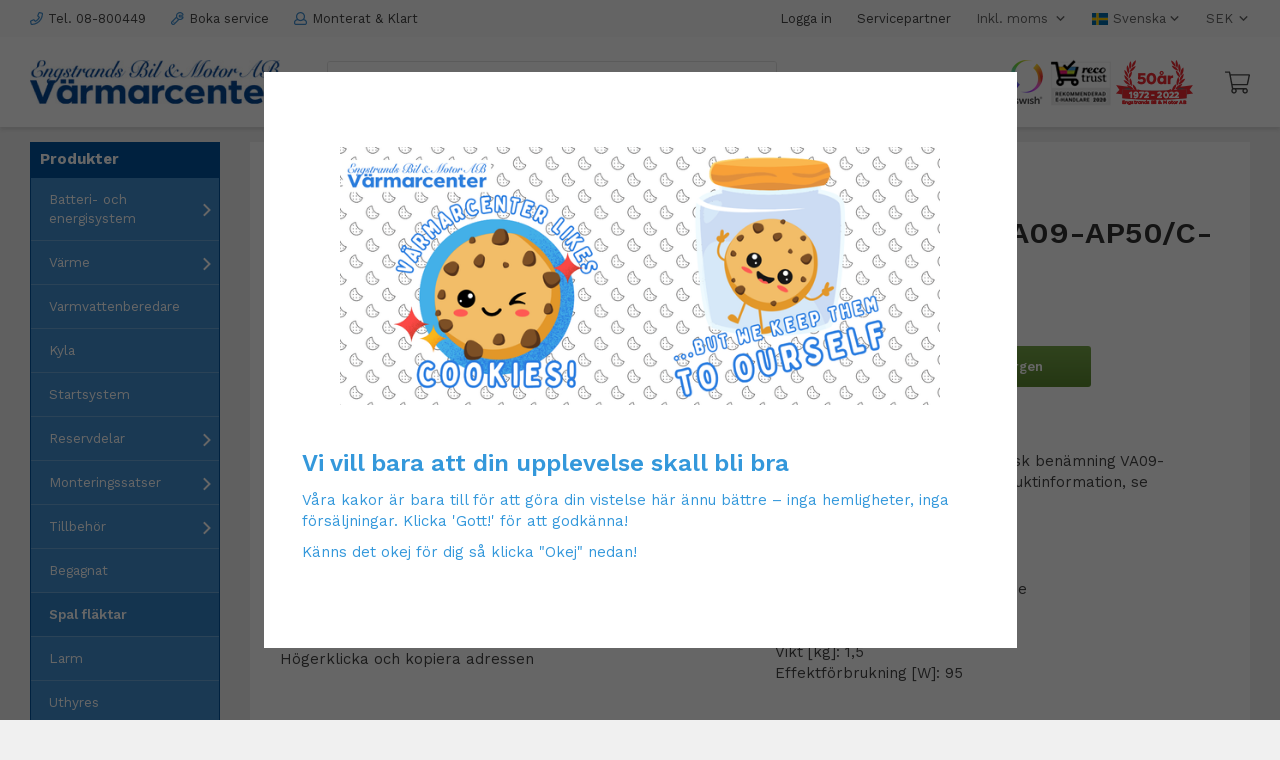

--- FILE ---
content_type: text/html; charset=UTF-8
request_url: https://varmarcenter.se/spal-flaktar/spal-flakt-12v-va09-ap50-c-27s/
body_size: 20952
content:
<!doctype html><html lang="sv" class=""><head><meta charset="utf-8"><title>Spal Fläkt 12V VA09-AP50/C-27S - Varmarcenter.se</title><meta name="description" content="Axialfläkt av fabrikat Spal, teknisk benämning VA09-AP50/C-27S. För detaljerad produktinformation, se &quot;Dokument&quot;. Egenskaper Motortyp: StandardSpecifikation: 1-fartläge, blåsandeDjup [mm] :62Diameter [mm]: 280Vikt [kg]: 1,5Effektförbrukning [W]: 95"><meta name="keywords" content=""><meta name="robots" content="index, follow"><meta name="viewport" content="width=device-width, initial-scale=1"><!-- WIKINGGRUPPEN 11.4.2 --><link rel="shortcut icon" href="/favicon.png"><style>body{margin:0}*,*:before,*:after{-moz-box-sizing:border-box;-webkit-box-sizing:border-box;box-sizing:border-box}.wgr-icon{visibility:hidden}body{background-color:#f0f0f0}html{font-family:sans-serif;font-size:15px;font-weight:400;line-height:1.45;color:#454545}@media all and (max-width:480px){html{font-size:.9rem}}html.fonts-loaded{font-family:'Work Sans',sans-serif}h1,h2,h3,h4,h5,h6{margin-top:0;margin-bottom:10px;font-family:sans-serif;font-weight:600;color:#333}.fonts-loaded h1,.fonts-loaded h2,.fonts-loaded h3,.fonts-loaded h4,.fonts-loaded h5,.fonts-loaded h6{font-family:'Work Sans',sans-serif}h1{font-size:22px}@media all and (max-width:768px){h1{font-size:18px}}@media all and (max-width:480px){h1{font-size:15px}}h2{font-size:19px}@media all and (max-width:768px){h2{font-size:15px}}@media all and (max-width:480px){h2{font-size:13px}}h3{font-size:16px}@media all and (max-width:768px){h3{font-size:13px}}@media all and (max-width:480px){h3{font-size:11px}}h4{font-size:14px}@media all and (max-width:768px){h4{font-size:11px}}@media all and (max-width:480px){h4{font-size:10px}}h5{font-size:13px}h6{font-size:10px}p{margin:0 0 10px}b,strong,th{font-weight:600}th,td{text-align:left}img{max-width:100%;height:auto;vertical-align:middle}a{color:#454545;text-decoration:none}a:hover{opacity:.8}input,textarea{padding:8px 10px;border:1px solid #c2c2c2;border-radius:3px;color:#454545;line-height:1.3;background-clip:padding-box}input:focus,textarea:focus{border-color:#aeaeae;outline:none}select{padding:2px 3px;font-size:11px}hr{display:block;height:1px;margin:15px 0;padding:0;border:0;border-top:1px solid #cfcfcf}.l-holder{position:relative;max-width:1220px;margin-left:auto;margin-bottom:15px;margin-right:auto}@media all and (max-width:1250px){.l-holder{margin-left:15px;margin-right:15px}}@media all and (max-width:768px){.l-holder{margin-top:15px}}.view-checkout .l-holder{padding:0;margin-bottom:0;background:none}.l-constrained{position:relative;max-width:1220px;margin-left:auto;margin-right:auto}.l-constrained-large{position:relative;max-width:1600px;margin-left:auto;margin-right:auto}.l-main{overflow:hidden;margin-bottom:15px;padding:15px;background-color:#fff}.view-home .l-main,.view-category .l-main,.view-product .l-main{padding:0;background:none}.view-home .l-main{margin-bottom:0}.l-sidebar-primary{float:left;width:190px;margin-right:30px}@media all and (max-width:1250px){.l-sidebar-primary{margin-right:15px}}@media all and (max-width:768px){.l-sidebar-primary{display:none}}.neutral-btn{padding:0;border-style:none;background-color:transparent;outline:none;-webkit-appearance:none;-moz-appearance:none;appearance:none;-webkit-user-select:none;-moz-user-select:none;-ms-user-select:none;user-select:none}.grid{margin-left:-20px}.grid:before,.grid:after{content:"";display:table}.grid:after{clear:both}.grid:before,.grid:after{content:"";display:table}.grid:after{clear:both}.grid-item{display:inline-block;padding-left:20px;margin-bottom:20px;vertical-align:top}.grid--small{margin-left:-10px}.grid--small .grid-item{padding-left:10px;margin-bottom:10px}.grid--middle .grid-item{vertical-align:middle}.grid-item-1-1{width:100%}.grid-item-1-2{width:50%}.grid-item-1-3{width:33.33%}.grid-item-2-3{width:66.66%}.grid-item-1-4{width:25%}.grid-item-1-6{width:16.66%}@media all and (max-width:768px){.grid:not(.grid--static) .grid-item-1-4{width:50%}.grid:not(.grid--static) .grid-item-1-6{width:31.33%}}@media all and (max-width:480px){.grid:not(.grid--static){margin-left:0}.grid:not(.grid--static) .grid-item{padding-left:0}.grid:not(.grid--static) .grid-item-1-2,.grid:not(.grid--static) .grid-item-1-3,.grid:not(.grid--static) .grid-item-2-3,.grid:not(.grid--static) .grid-item-1-4{width:100%}.grid:not(.grid--static) .grid-item-1-6{width:50%}}.nav,.nav-block,.nav-float{margin:0;padding-left:0;list-style-type:none}.nav>li,.nav>li>a{display:inline-block}.nav-float>li{float:left}.nav-block>li>a{display:block}.nav-tick li{margin-right:10px}.nav-tick{margin-bottom:10px}.block-list{margin:0;padding-left:0;list-style-type:none}.list-info dd{margin:0 0 15px}.media{margin-bottom:15px}.media,.media-body{overflow:hidden}.media-img{margin-right:15px;float:left}.media-img img{display:block}.table{width:100%;border-collapse:collapse;border-spacing:0}.table td,.table th{padding:0}.default-table{width:100%}.default-table>thead>tr{border-bottom:1px solid #e2e2e2}.default-table>thead th{padding:8px}.default-table>tbody td{padding:8px}.video-wrapper{position:relative;padding-bottom:56.25%;padding-top:25px;height:0;margin-bottom:20px}.video-wrapper iframe{position:absolute;top:0;left:0;width:100%;height:100%}.flexslider{height:0;overflow:hidden}.flexslider .is-flex-lazyload{visibility:hidden}.flexslider a{text-decoration:none}.flex__item{position:relative;display:none;backface-visibility:hidden}.flex__item:first-child{display:block}.is-flex-loading .flex-arrow{visibility:hidden}.is-flex-touch .flex-arrows{display:none}.is-flex-loading .flex-nav{visibility:hidden;opacity:0}.flex-nav{margin-top:15px;margin-bottom:10px;opacity:1;visibility:visible}.flex-nav--paging{position:absolute;bottom:0;z-index:99;width:100%;text-align:center}.flex-nav--paging li{display:inline-block;margin:0 4px}.flex-nav--paging a{display:block;width:9px;height:9px;background:#666;background:rgba(0,0,0,.2);border-radius:100%;cursor:pointer;text-indent:-9999px;-webkit-tap-highlight-color:rgba(0,0,0,0)}.flex-nav--paging .flex-active a{background:#000;background:rgba(0,0,0,.5);cursor:default}.flex-nav--thumbs{overflow:hidden}.flex-nav--thumbs li{width:9%;float:left}.flex-nav--thumbs img{opacity:.7;cursor:pointer}.flex-nav--thumbs img:hover,.flex-active .flex-nav--thumbs img{opacity:1}.flex-nav--thumbs .flex-active{cursor:default}.flex-caption{position:absolute;top:0;bottom:0;right:0;width:50%;z-index:8;display:flex;align-items:center;justify-content:center;padding:5px 10px;overflow:hidden}@media all and (max-width:480px){.flex-caption{top:auto;bottom:20px;width:100%}}.flex-caption .text-center{max-width:340px;margin-right:auto;margin-left:auto}@media all and (max-width:480px){.flex-caption .text-center{max-width:100%}}.flex-caption h2{margin-bottom:30px;font-size:34px;line-height:1.2;text-shadow:0 0 2px #000}@media all and (max-width:768px){.flex-caption h2{font-size:26px}}@media all and (max-width:480px){.flex-caption h2{margin-bottom:0;padding:1px 5px;border-bottom:1px solid #fff;font-size:18px}}.flex-caption p{margin:0;font-size:18px;font-weight:500;text-shadow:0 0 2px #000}@media all and (max-width:480px){.flex-caption p{display:none}}.flex-caption .btn{padding:12px 30px;background:none;border:1px solid #fff;border-radius:1px;font-size:13px;font-weight:600;text-shadow:0 0 2px #000}@media all and (max-width:480px){.flex-caption .btn{display:none}}.is-lazyload,.is-lazyloading{visibility:hidden;opacity:0}.is-lazyloaded{visibility:visible;opacity:1;transition:opacity .3s}.highlight-bar{margin-top:30px;font-size:22px}.breadcrumbs{padding-bottom:7px;margin-bottom:10px;font-size:.9rem}.breadcrumbs>li{color:#777;line-height:1}.breadcrumbs a{color:#444;vertical-align:top}.breadcrumbs .icon{margin-left:2px;margin-right:2px;vertical-align:top;color:#999}.breadcrumbs__divider{margin-left:7px;margin-right:7px}.rss-logo .icon{font-size:14px;vertical-align:middle}.rss-logo a .icon{color:#333}.rss-logo a:hover .icon{color:#db6b27;text-decoration:none}.btn{position:relative;display:inline-block;padding:2px;border-style:none;border-radius:0;line-height:1;color:#333;font-weight:600;font-size:13px;cursor:pointer;outline-style:none;user-select:none;-webkit-tap-highlight-color:rgba(0,0,0,0)}.btn .icon{vertical-align:middle}.btn--primary{padding:12px 18px;background:none;background-image:linear-gradient(#6fafe9,#428fd0);border:none;border-radius:3px;color:#fff}.btn--medium{padding:12px 30px}.btn--large{padding:15px 35px}.btn--block{width:100%;display:block;padding:12px 30px;text-align:center}.card{margin-bottom:15px}.card__heading{margin:0;padding:7px 10px;background-color:#00549e;font-weight:700;color:#fff}.card__body{padding:10px;border:1px solid #dcdcdc;border-top-style:none;background:#fff}.card--menu .card__body{border:1px solid #00549e}.topcart{display:flex;align-items:center;color:#454545}.topcart .btn{padding:10px 30px;background-color:#77a749;background-image:linear-gradient(#77a749,#5c892f)}.topcart__body{cursor:pointer}.topcart__icon-inner{display:flex;justify-content:center;align-items:center}.topcart__icon{display:flex;justify-content:center;align-items:center;margin-right:10px}.topcart__cart-icon{font-size:25px}.topcart__count{display:flex;justify-content:center;align-items:center;margin-right:10px;font-size:14px;font-weight:600}.topcart__amount{display:flex;justify-content:center;align-items:center;font-size:10px;font-weight:600}.topcart__favorites{margin-right:12px}.topcart__favorites .icon{color:#fff;vertical-align:top;font-size:25px}.is-hover.topcart__favorites .icon{animation:pop 0.25s cubic-bezier(.694,.0482,.335,1) 3}.is-new-cart-item .topcart__count{animation:cart-count-pop 0.25s cubic-bezier(.694,.0482,.335,1)}.popcart{display:none}.filtermenu{margin:0;padding-left:0;list-style-type:none}.filtermenu li:last-child{border-bottom:0}.filtermenu__item{padding:6px;border-bottom:solid 1px #dcdcdc;background-color:#f9f9f9}.filtermenu__item--heading{padding:8px 10px;font-weight:600;background:#fff}.product-filter{display:none;overflow:hidden;margin-top:10px;margin-bottom:10px;padding:0;border:1px solid #e2e2e2;border-radius:3px}@media all and (max-width:768px){.product-filter{display:block}}.product-filter__btn{width:100%;padding:10px;display:flex;align-items:center;justify-content:space-between;font-weight:700}.product-filter__body{display:none;padding:15px 15px 0}.grid-gallery{margin:0;padding-left:0;list-style-type:none;display:grid;grid-template-columns:repeat(4,1fr);grid-gap:15px;margin-bottom:15px;margin-bottom:30px}.no-cssgrid .grid-gallery{margin-left:-15px}.no-cssgrid .grid-gallery>li{display:inline-block;vertical-align:top;width:calc(98.5%/4 - 15px);margin-left:15px;margin-bottom:15px}.view-category .grid-gallery,.view-product .grid-gallery,.view-search .grid-gallery,.view-campaigns .grid-gallery,.autocomplete .grid-gallery{display:grid;grid-template-columns:repeat(4,1fr);grid-gap:15px;margin-bottom:15px}.no-cssgrid .view-category .grid-gallery,.no-cssgrid .view-product .grid-gallery,.no-cssgrid .view-search .grid-gallery,.no-cssgrid .view-campaigns .grid-gallery,.no-cssgrid .autocomplete .grid-gallery{margin-left:-15px}.no-cssgrid .view-category .grid-gallery>li,.no-cssgrid .view-product .grid-gallery>li,.no-cssgrid .view-search .grid-gallery>li,.no-cssgrid .view-campaigns .grid-gallery>li,.no-cssgrid .autocomplete .grid-gallery>li{display:inline-block;vertical-align:top;width:calc(98.5%/4 - 15px);margin-left:15px;margin-bottom:15px}@media all and (max-width:960px){.grid-gallery,[class^=view-] .grid-gallery{display:grid;grid-template-columns:repeat(2,1fr);grid-gap:15px;margin-bottom:15px}.no-cssgrid .grid-gallery,.no-cssgrid [class^=view-] .grid-gallery{margin-left:-15px}.no-cssgrid .grid-gallery>li,.no-cssgrid [class^=view-] .grid-gallery>li{display:inline-block;vertical-align:top;width:calc(98.5%/2 - 15px);margin-left:15px;margin-bottom:15px}}@media (max-width:400px){.grid-gallery,[class^=view-] .grid-gallery{display:grid;grid-template-columns:repeat(1,1fr);grid-gap:15px;margin-bottom:15px}.no-cssgrid .grid-gallery,.no-cssgrid [class^=view-] .grid-gallery{margin-left:-15px}.no-cssgrid .grid-gallery>li,.no-cssgrid [class^=view-] .grid-gallery>li{display:inline-block;vertical-align:top;width:calc(98.5%/1 - 15px);margin-left:15px;margin-bottom:15px}}.view-home .grid-gallery--categories{display:grid;grid-template-columns:repeat(3,1fr);grid-gap:15px;margin-bottom:15px;margin-top:15px;margin-bottom:30px}.no-cssgrid .view-home .grid-gallery--categories{margin-left:-15px}.no-cssgrid .view-home .grid-gallery--categories>li{display:inline-block;vertical-align:top;width:calc(98.5%/3 - 15px);margin-left:15px;margin-bottom:15px}@media all and (max-width:768px){.view-home .grid-gallery--categories{display:grid;grid-template-columns:repeat(3,1fr);grid-gap:5px;margin-bottom:5px;margin-top:5px}.no-cssgrid .view-home .grid-gallery--categories{margin-left:-5px}.no-cssgrid .view-home .grid-gallery--categories>li{display:inline-block;vertical-align:top;width:calc(98.5%/3 - 5px);margin-left:5px;margin-bottom:5px}}@media all and (max-width:480px){.view-home .grid-gallery--categories{display:grid;grid-template-columns:repeat(1,1fr);grid-gap:15px;margin-bottom:15px;margin-top:15px}.no-cssgrid .view-home .grid-gallery--categories{margin-left:-15px}.no-cssgrid .view-home .grid-gallery--categories>li{display:inline-block;vertical-align:top;width:calc(98.5%/1 - 15px);margin-left:15px;margin-bottom:15px}}.row-gallery{margin:0;padding-left:0;list-style-type:none}.row-gallery>li{margin-bottom:15px}.list-gallery{margin:0;padding-left:0;list-style-type:none}.list-gallery>li{margin-bottom:15px}.list-gallery>li:last-child{margin-bottom:0}.header-bar{padding-top:6px;padding-bottom:6px;background:#fcfcfc;font-size:13px}@media all and (max-width:1250px){.header-bar{padding-left:15px;padding-right:15px}}@media all and (max-width:768px){.header-bar{display:none}}.header-bar p{margin:0}.header-bar-sections{display:flex;align-items:center;justify-content:space-between}.header-bar-sections__col-1{display:flex;justify-content:flex-start;align-items:center}.header-bar-sections__col-1-1,.header-bar-sections__col-1-2 a,.header-bar-sections__col-1-3 a{display:flex;justify-content:flex-start;align-items:center;margin-right:25px}.header-bar-sections__col-1-1 .icon,.header-bar-sections__col-1-2 a .icon,.header-bar-sections__col-1-3 a .icon{margin-right:5px;color:#428fd0}.header-bar__nav{margin-left:20px;display:inline-block;vertical-align:middle}.header-bar__nav li{margin-left:25px;vertical-align:middle}.header-bar__nav a{color:#454545}.header-bar__nav .input-select,.header-bar__nav .input-select select{color:#666}.header{margin-bottom:15px;background-color:#fff;box-shadow:0 3px 3px #dcdcdc}@media all and (max-width:1250px){.header{padding-left:15px;padding-right:15px}}@media all and (max-width:768px){.header{display:none}}.header-sections{position:relative;display:flex;align-items:center;padding-top:20px;padding-bottom:20px;background:#fff}.header-sections__col-1{max-width:400px;flex-shrink:0}.header-sections__col-2{width:100%;padding-left:20px;padding-right:20px}@media all and (max-width:960px){.header-sections__col-2{padding:0;margin:0 10px}}.header-sections__col-3{max-width:400px;flex-shrink:0;display:flex;justify-content:flex-end;align-items:center}.header-logo{display:inline-block;max-width:100%}.header-sections__col-3__img p{margin:0}.header-sections__col-3__topcart{margin-left:30px}@media all and (max-width:960px){.header-sections__col-3__topcart{margin-left:10px}}.is-header-sticky{position:fixed;top:0;left:0;right:0;width:100%;z-index:10;margin-left:auto;margin-right:auto}@media all and (max-width:768px){.header-wrapper{display:none}}.m-header{position:relative;position:-webkit-sticky;position:sticky;top:0;z-index:1000;display:none;align-items:center;justify-content:space-between;height:65px;padding-left:10px;padding-right:10px;background:#fff;border-bottom:1px solid #e9e9e9}@media all and (max-width:768px){.m-header{display:flex}}@media all and (max-width:480px){.m-header{height:50px}}@media screen and (orientation:landscape){.m-header{position:relative}}.m-header__col-1,.m-header__col-2,.m-header__col-3{flex:1}.m-header__col-2{text-align:center}.m-header__col-3{text-align:right}.m-header__logo{display:inline-block}.m-header__logo img{max-width:155px;max-height:65px;padding-top:5px;padding-bottom:5px}@media all and (max-width:480px){.m-header__logo img{max-width:135px;max-height:50px}}.m-header__logo img:hover,.m-header__logo img:active{opacity:.8}.m-header__logo a{-webkit-tap-highlight-color:rgba(0,0,0,0)}.m-header__item{width:35px;color:#444;font-size:21px;line-height:1;-webkit-tap-highlight-color:rgba(0,0,0,0)}.m-header__item .icon{vertical-align:top}.m-header__item--search{font-size:18px}.m-header__item--cart-inner{position:relative;display:inline-block}.m-header__item--cart-count{position:absolute;top:-7px;right:-11px;height:17px;width:17px;background:#428fd0;border-radius:50%;line-height:17px;font-size:10px;color:#fff;text-align:center}.m-header__item--favorites{margin-right:6px}.is-hover.m-header__item--favorites .icon{animation:pop 0.25s cubic-bezier(.694,.0482,.335,1) 3}.icon{display:inline-block;width:1em;height:1em;stroke-width:0;stroke:currentColor;fill:currentColor;pointer-events:none}.icon--small{font-size:.8rem}.icon--medium{font-size:1.2rem}.icon--large{font-size:3rem}.icon-on,.is-active .icon-off,.is-hover .icon-off{display:none}.is-active .icon-on,.is-hover .icon-on{display:inline}input[type="radio"],input[type="checkbox"]{display:none;display:inline-block\9}input[type="radio"]+label,input[type="checkbox"]+label{cursor:pointer}input[type="radio"]+label:before,input[type="checkbox"]+label:before{display:inline-block;display:none\9;width:12px;height:12px;margin-right:4px;margin-top:3px;border:1px solid #a9a9a9;border-radius:2px;background:#f9f9f9;background:linear-gradient(#f9f9f9,#e9e9e9);vertical-align:top;content:''}input[type="radio"]+label:before{border-radius:50%}input[type="radio"]:checked+label:before{background:#f9f9f9 url(//wgrremote.se/img/mixed/checkbox-radio-2.png) center no-repeat;background-size:6px}input[type="checkbox"]:checked+label:before{background:#f9f9f9 url(//wgrremote.se/img/mixed/checkbox-box-2.png) center no-repeat;background-size:8px}input[type="radio"]:disabled+label:before,input[type="checkbox"]:disabled+label:before{background:#bbb;cursor:default}.label-wrapper{padding-left:20px}.label-wrapper>label{position:relative}.label-wrapper>label:before{position:absolute;margin-left:-20px}.input-form input,.input-form textarea{width:100%}.input-form__row{margin-bottom:8px}.input-form label{display:inline-block;margin-bottom:2px}.max-width-form{max-width:300px}.max-width-form-x2{max-width:400px}.input-table{display:table}.input-table__item{display:table-cell;white-space:nowrap}.input-table--middle .input-table__item{vertical-align:middle}.input-group{display:flex}.input-group--cramped .btn{border-radius:3px}.input-group--cramped *:first-child{border-top-right-radius:0;border-bottom-right-radius:0}.input-group--cramped *:last-child{border-top-left-radius:0;border-bottom-left-radius:0}.input-group--cramped input:first-child{border-right:0}.input-group--cramped input:last-child{border-left:0}.input-group__item{width:50%}.input-group__item:first-child{margin-right:2%}.input-group-1-4 .input-group__item{width:70%}.input-group-1-4 .input-group__item:first-child{width:28%}.input-select{position:relative;display:inline-flex;align-items:center}.input-select select{width:100%;height:100%;padding:5px 15px 5px 0;-webkit-appearance:none;-moz-appearance:none;appearance:none;border-style:none;background:none;font:inherit;line-height:normal;outline:none}.input-select select::-ms-expand{display:none}.input-select .icon{position:absolute;top:0;right:0;bottom:0;margin:auto}.input-select--box{border:1px solid #d9d9d9;border-radius:3px}.input-select--box select{padding:8px 30px 8px 15px}.input-select--box--small select{padding:5px 25px 5px 10px}.input-select--box .icon{right:10px}.product-item{position:relative;display:flex;flex-direction:column;padding:15px;background:#fff;box-shadow:0 2px 4px #dcdcdc;text-align:center;cursor:pointer}.price-holder{display:flex;align-items:stretch;justify-content:flex-start}.price-holder .price-discount{display:flex;justify-content:flex-start;align-items:center}.price-holder .price-original{display:flex;justify-content:flex-start;align-items:center;margin-left:10px}.product-item__img{position:relative;padding-bottom:100%;margin-bottom:15px}.product-item__img img{position:absolute;top:0;right:0;bottom:0;left:0;margin:auto;max-height:100%}.product-item__heading{margin-bottom:15px;font-size:15px;font-weight:400;color:#333;text-align:left}.product-item__body{margin-top:auto}.product-item__select-area{margin-bottom:15px}.product-item__buttons{display:flex;justify-content:space-between;align-items:center;margin-top:15px}.product-item__buttons .btn--primary{width:48%;padding-left:0;padding-right:0}.product-item__buttons .btn--info{display:flex;justify-content:flex-end;align-items:center;padding:1px;border-bottom:1px solid #969696;color:#969696}.product-item__favorite-icon{position:absolute;top:0;right:0;color:#b6b6b6;font-size:18px}.product-item__favorite-icon:after{position:absolute;top:0;right:0;border-right:45px solid #fff;border-bottom:45px solid transparent;content:''}.product-item__favorite-icon .icon{position:absolute;top:5px;right:5px;z-index:1}.is-active.product-item__favorite-icon .icon{color:#428fd0}.is-hover.product-item__favorite-icon .icon{animation:pop 0.25s cubic-bezier(.694,.0482,.335,1)}.product-item__banner{position:absolute;top:10px;left:10px;height:45px;width:45px;display:flex;justify-content:center;align-items:center;background-color:#d41117;border-radius:50%;font-size:15px;color:#fff;font-weight:600;z-index:2}.list-gallery .product-item{border:none;padding:0}.category-item{position:relative;padding:8px;background:#fff;text-align:center;cursor:pointer}@media all and (max-width:768px){.category-item{-webkit-tap-highlight-color:rgba(0,0,0,0)}}.category-item__img{position:relative;padding-bottom:70%;margin-bottom:7px}.category-item__img img{position:absolute;top:0;right:0;bottom:0;left:0;margin:auto;max-height:100%}.category-item__heading a{text-decoration:none;color:#454545}.category-item--card{padding:0;border-style:none;background:transparent;box-shadow:0 2px 4px #dcdcdc}.category-item--card .category-item__img{margin-bottom:0}.category-item--card .category-item__body{position:absolute;left:0;right:0;bottom:20px;display:flex;align-items:center;flex-direction:column;justify-content:center;margin:auto}.category-item--card .category-item__body__title{padding:1px 5px;border-bottom:1px solid #fff;font-size:22px;font-weight:600;color:#fff}@media (max-width:650px){.category-item--card .category-item__body__title{font-size:18px}}.product-item-row{padding:15px;border:1px solid #e9e9e9;background-color:#fff;overflow:hidden;cursor:pointer}@media all and (max-width:480px){.product-item-row .btn:not(.btn--primary){display:none}.product-item-row .btn{padding:6px 12px}}.product-item-row__checkbox-area{float:left}.product-item-row__img{float:left;width:80px;margin-right:15px;text-align:center}.product-item-row__img img{max-height:80px}.product-item-row__footer{float:right;margin-left:15px;text-align:right}.product-item-row__body{overflow:hidden}.product-item-row__price{margin-bottom:10px}.menubar{position:relative;position:-webkit-sticky;position:sticky;top:0;left:0;z-index:100;margin-bottom:20px;background-color:#428fd0}@media all and (max-width:1250px){.menubar{padding-left:15px;padding-right:15px}}@media all and (max-width:768px){.menubar{display:none}}.menubar-inner{display:flex;align-items:center;justify-content:space-between}.site-nav{display:flex}.site-nav>li>a{display:flex;align-items:center;padding:0 20px;height:55px;color:#fff;font-size:1.05rem}.site-nav>li:hover>a{text-decoration:none;background-color:#4e96d3;transition:background-color 0.2s}.site-nav>li>a.selected{background-color:#428fd0;color:#fff}.site-nav__home .icon{position:relative;vertical-align:middle}.dropdown{display:none}.listmenu{margin:0;padding-left:10px;list-style-type:none}.listmenu a{padding-top:2px;padding-bottom:2px;position:relative;display:block;font-size:.9rem;color:#222}.listmenu .selected{font-weight:600}li .listmenu{display:none}.is-listmenu-opened>.listmenu{display:block}.listmenu-0{padding:15px;background:#eee}.listmenu-0>li>a{padding:2px 17px 2px 10px;font-weight:400}.listmenu-0>li>.selected,.listmenu-0>li>.selected .menu-node{color:#428fd0;font-weight:600}.listmenu-1{padding-top:4px;padding-bottom:4px;padding-left:15px}.listmenu-1>li>a{padding-top:4px;padding-bottom:4px}.menu-node{position:absolute;top:0;right:0;bottom:0;margin:auto;width:25px;height:12px;font-size:12px;color:#428fd0;text-align:center}@media all and (max-width:768px){.menu-node{width:40px;height:100%;text-align:center;line-height:49px;font-size:22px}}.price{font-weight:500;font-size:20px;color:#5c892e;text-align:left}.price-discount{color:#428fd0}.price-original{color:#666;font-size:.8rem;text-decoration:line-through}.price-klarna{font-size:.8rem}.site-search{display:flex;max-width:450px;margin-right:auto;margin-left:5%;overflow:hidden;background-color:#fff;border:1px solid #e5e5e5;border-radius:3px}.site-search .icon{vertical-align:top}.site-search .preloader{left:auto;right:15px}.site-search__col-1{position:relative;width:100%}.site-search__input{height:40px;padding-left:15px;overflow:hidden;background-color:#fff;border-radius:0;border:none;font-size:.9rem;text-overflow:ellipsis;white-space:nowrap}.site-search__input::-ms-clear{display:none}.site-search__btn{padding:0;border-style:none;background-color:transparent;outline:none;-webkit-appearance:none;-moz-appearance:none;appearance:none;-webkit-user-select:none;-moz-user-select:none;-ms-user-select:none;user-select:none;height:100%;line-height:1;padding-left:20px;padding-right:20px;background-color:#fff;font-size:15px}.site-search__btn .icon{vertical-align:top;color:#000}.site-search__btn:focus{opacity:.6}.autocomplete{position:absolute;left:0;right:0;z-index:1001;margin-top:20px;width:100%;display:none;padding:20px;background:#fff;box-shadow:0 2px 8px rgba(0,0,0,.25);border-radius:0 0 3px 3px;color:#222}@media all and (max-width:1250px){.autocomplete{margin-left:15px;margin-right:15px;width:auto}}@media all and (max-width:768px){.autocomplete{position:fixed;top:0!important;bottom:0;margin-top:0;margin-left:0;margin-right:0;padding:0;background:rgba(0,0,0,.3);box-shadow:none;border-radius:0}}.is-autocomplete-active .autocomplete{display:block}@media all and (max-width:768px){.autocomplete-content{padding:15px 15px 100px;height:100%;overflow-y:auto;user-select:none;-webkit-overflow-scrolling:touch!important}.is-autocomplete-open body,.is-autocomplete-active .autocomplete{background:#fff}.is-autocomplete-open body{overflow:hidden}.is-autocomplete-open .autocomplete{display:block}.is-autocomplete-open .m-nav{display:none}}.sidebar-menu{margin:0;padding-left:10px;list-style-type:none}.sidebar-menu a{padding-top:2px;padding-bottom:2px;position:relative;display:block;font-size:.9rem;color:#222}.sidebar-menu .selected{font-weight:600}li .sidebar-menu{display:none}.is-listmenu-opened>.sidebar-menu{display:block}.sidebar-menu-0{padding:0;background:#428fd0}.sidebar-menu-0>li>a{display:block;padding:12px 18px;border-bottom:1px solid #6ba7da;color:#fff}.sidebar-menu-0>li>a .menu-node{color:#fff}.sidebar-menu-0>li>.selected,.sidebar-menu-0>li>.selected .menu-node{font-weight:600;background:#3183c7}.sidebar-menu-0:last-child>li:last-child>a{border-bottom:none}.sidebar-menu-1{padding-left:0;background:#fafafa;border-bottom:1px solid #e2e2e2}.sidebar-menu-1>li>a{padding:5px 18px 5px 25px;border-bottom:1px solid #eee}.sidebar-menu-1>li:last-child>a{border-bottom:none}.sidebar-menu .menu-node{height:20px;font-size:20px}.sort-section{margin-top:5px;margin-bottom:20px}.sort-section>li{margin-right:4px}.sort-section-heading{display:flex;align-items:center;padding-left:15px;padding-right:15px;background:#fff;border:1px solid #d9d9d9;border-right:0;border-top-left-radius:3px;border-bottom-left-radius:3px;font-weight:600}.sort-section-select{border-top-left-radius:0;border-bottom-left-radius:0;background:#fff}@media all and (max-width:768px){.sort-section-select{width:100%}}.l-product{padding:20px 30px;background-color:#fff;box-shadow:0 2px 4px #dcdcdc;overflow:hidden}.l-product .breadcrumbs{padding:0;margin-bottom:30px}.l-product-col-1,.l-product-col-3{width:50%;padding-right:20px;float:left}.l-product-col-2{float:right;width:50%;padding-left:25px}.l-product-col-3{margin-top:25px;clear:left}@media all and (max-width:600px){.l-product-col-1,.l-product-col-2,.l-product-col-3{width:auto;padding-left:0;padding-right:0;float:none}}.product-carousel{margin-bottom:30px;overflow:hidden;position:relative}.product-carousel,.product-carousel__item{max-height:550px}@media all and (max-width:480px){.product-carousel,.product-carousel__item{max-height:250px}}.product-carousel__item{text-align:center;position:relative}.product-carousel__link{display:block;height:0;width:100%;cursor:pointer;cursor:-webkit-zoom-in;cursor:-moz-zoom-in;cursor:zoom-in}.product-carousel__img{position:absolute;top:0;left:0;right:0;bottom:0;margin:auto;max-height:100%;width:auto;object-fit:contain}.product-thumbs{margin-bottom:30px;font-size:0}.product-thumbs img{max-height:50px;margin-top:5px;margin-right:5px;cursor:pointer}.attached-item{margin-bottom:20px}.attached-item__header{padding:12px 0;padding-left:20px;border:1px solid #e5e5e5;border-radius:3px 3px 0 0;background-image:linear-gradient(#ffffff,#f2f2f2)}.attached-item__header h4{margin:0;font-size:15px}.attached-item__files{padding:12px 0;padding-left:20px;border-right:1px solid #e5e5e5;border-bottom:1px solid #e5e5e5;border-left:1px solid #e5e5e5}.attached-item__files a{display:flex;justify-content:flex-start;align-items:center;font-size:13px}.attached-item__files a img{margin-right:8px}.product-title{margin-bottom:10px;font-size:30px}.product-option-spacing{padding-right:10px;padding-bottom:7px}.product-cart-button-wrapper{margin-bottom:30px}.product-cart-button-wrapper .btn{padding:14px 48px;background-color:#77a749;background-image:linear-gradient(#77a749,#5c892f)}@media all and (max-width:480px){.product-cart-button-wrapper .btn{display:block;text-align:center;width:100%}}.quantity-section{margin-right:10px}.quantity-section-heading{display:flex;align-items:center;padding-left:15px;padding-right:15px;background:#fff;border:1px solid #d9d9d9;border-right:0;border-top-left-radius:3px;border-bottom-left-radius:3px;font-weight:600}.quantity-section-select{border-top-left-radius:0;border-bottom-left-radius:0;background:#fff}@media all and (max-width:768px){.quantity-section-select{width:100%}}.product-quantity{width:60px;padding-top:10px;padding-bottom:10px;margin-right:8px;font-size:14px;color:#454545;text-align:center}.product-custom-fields{margin-left:5px;margin-top:10px}.product-price-field{margin-bottom:5px}.product-price-field .price{font-size:24px}.product-stock{display:none;margin-bottom:20px}.product-stock-item{display:none}.product-stock-item .icon{vertical-align:middle;font-size:16px}.active-product-stock-item{display:block}.product-stock-item__text{vertical-align:middle}.in-stock .icon{color:#3eac0d}.on-order .icon{color:#eba709}.soon-out-of-stock .icon{color:#114b85}.out-of-stock>.icon{color:#d4463d}.product-description h4{font-size:17px}.product-part-payment-klarna{margin-bottom:10px}.is-hidden{display:none!important}.clearfix:before,.clearfix:after{content:"";display:table}.clearfix:after{clear:both}.clear{clear:both}.flush{margin:0!important}.wipe{padding:0!important}.right{float:right!important}.left{float:left!important}.float-none{float:none!important}.text-left{text-align:left!important}.text-center{text-align:center!important}.text-right{text-align:right!important}.align-top{vertical-align:top!important}.align-middle{vertical-align:middle!important}.align-bottom{vertical-align:bottom!important}.go:after{content:"\00A0" "\00BB"!important}.stretched{width:100%!important}.center-block{display:block;margin-left:auto;margin-right:auto}.vertical-center{display:flex;align-items:center}.space-between{display:flex;justify-content:space-between}.vertical-center-space-between{display:flex;align-items:center;justify-content:space-between}.muted{color:#999}.info{font-size:.7rem;color:#777}.brand{color:#428fd0}.reset-line-height{line-height:1}.mr-small{margin-right:5px}.ml-small{margin-left:5px}.mt-small{margin-top:5px}.mb-small{margin-bottom:5px}.mr{margin-right:15px}.ml{margin-left:15px}.mt{margin-top:15px}.mb{margin-bottom:15px}@media all and (max-width:960px){.hide-for-xlarge{display:none!important}}@media all and (max-width:768px){.hide-for-large{display:none!important}.hide-on-touch{display:none}}@media all and (max-width:480px){.hide-for-medium{display:none!important}}@media all and (max-width:320px){.hide-for-small{display:none!important}}@media all and (min-width:769px){.hide-on-desktop{display:none}}</style><link rel="preload" href="/css/compiled/compiled_1.css?v=1268" as="style" onload="this.rel='stylesheet'"><noscript><link rel="stylesheet" href="/css/compiled/compiled_1.css?v=1268"></noscript><script>/*! loadCSS: load a CSS file asynchronously. [c]2016 @scottjehl, Filament Group, Inc. Licensed MIT */
!function(a){"use strict";var b=function(b,c,d){function j(a){return e.body?a():void setTimeout(function(){j(a)})}function l(){f.addEventListener&&f.removeEventListener("load",l),f.media=d||"all"}var g,e=a.document,f=e.createElement("link");if(c)g=c;else{var h=(e.body||e.getElementsByTagName("head")[0]).childNodes;g=h[h.length-1]}var i=e.styleSheets;f.rel="stylesheet",f.href=b,f.media="only x",j(function(){g.parentNode.insertBefore(f,c?g:g.nextSibling)});var k=function(a){for(var b=f.href,c=i.length;c--;)if(i[c].href===b)return a();setTimeout(function(){k(a)})};return f.addEventListener&&f.addEventListener("load",l),f.onloadcssdefined=k,k(l),f};"undefined"!=typeof exports?exports.loadCSS=b:a.loadCSS=b}("undefined"!=typeof global?global:this);
function onloadCSS(a,b){function d(){!c&&b&&(c=!0,b.call(a))}var c;a.addEventListener&&a.addEventListener("load",d),a.attachEvent&&a.attachEvent("onload",d),"isApplicationInstalled"in navigator&&"onloadcssdefined"in a&&a.onloadcssdefined(d)}!function(a){if(a.loadCSS){var b=loadCSS.relpreload={};if(b.support=function(){try{return a.document.createElement("link").relList.supports("preload")}catch(a){return!1}},b.poly=function(){for(var b=a.document.getElementsByTagName("link"),c=0;c<b.length;c++){var d=b[c];"preload"===d.rel&&"style"===d.getAttribute("as")&&(a.loadCSS(d.href,d),d.rel=null)}},!b.support()){b.poly();var c=a.setInterval(b.poly,300);a.addEventListener&&a.addEventListener("load",function(){a.clearInterval(c)}),a.attachEvent&&a.attachEvent("onload",function(){a.clearInterval(c)})}}}(this);</script><link rel="canonical" href="https://varmarcenter.se/spal-flaktar/spal-flakt-12v-va09-ap50-c-27s/"><script>window.dataLayer = window.dataLayer || [];
function gtag(){dataLayer.push(arguments);}
gtag('consent', 'default', {
'ad_storage': 'denied',
'analytics_storage': 'denied',
'ad_user_data': 'denied',
'ad_personalization': 'denied'
});
window.updateGoogleConsents = (function () {
let consents = {};
let timeout;
const addConsents = (function() {
let executed = false;
return function() {
if (!executed) {
executed = true;
gtag('consent', 'update', consents);
delete window.updateGoogleConsents;
}
}
})();
return function (obj) {
consents = { ...consents, ...obj };
clearTimeout(timeout);
setTimeout(addConsents, 25);
}
})();</script><script>document.addEventListener('DOMContentLoaded', function(){
$(document).on('acceptCookies2', function() {
$('body').append(atob('PHNjcmlwdD51cGRhdGVHb29nbGVDb25zZW50cyh7ICdhZF9zdG9yYWdlJzogJ2dyYW50ZWQnIH0pOzwvc2NyaXB0Pg=='));
});
});</script><script>document.addEventListener('DOMContentLoaded', function(){
$(document).on('acceptCookies1', function() {
$('body').append(atob('PHNjcmlwdD51cGRhdGVHb29nbGVDb25zZW50cyh7ICdhbmFseXRpY3Nfc3RvcmFnZSc6ICdncmFudGVkJyB9KTs8L3NjcmlwdD4='));
});
});</script><script>document.addEventListener('DOMContentLoaded', function(){
$(document).on('acceptCookies2', function() {
$('body').append(atob('PHNjcmlwdD51cGRhdGVHb29nbGVDb25zZW50cyh7ICdhZF91c2VyX2RhdGEnOiAnZ3JhbnRlZCcgfSk7PC9zY3JpcHQ+'));
});
});</script><script>document.addEventListener('DOMContentLoaded', function(){
$(document).on('acceptCookies2', function() {
$('body').append(atob('PHNjcmlwdD51cGRhdGVHb29nbGVDb25zZW50cyh7ICdhZF9wZXJzb25hbGl6YXRpb24nOiAnZ3JhbnRlZCcgfSk7PC9zY3JpcHQ+'));
});
});</script><script>document.addEventListener('DOMContentLoaded', function(){
$(document).on('denyCookies2', function() {
$('body').append(atob('PHNjcmlwdD51cGRhdGVHb29nbGVDb25zZW50cyh7ICdhZF9zdG9yYWdlJzogJ2RlbmllZCcgfSk7PC9zY3JpcHQ+'));
});
});</script><script>document.addEventListener('DOMContentLoaded', function(){
$(document).on('denyCookies1', function() {
$('body').append(atob('PHNjcmlwdD51cGRhdGVHb29nbGVDb25zZW50cyh7ICdhbmFseXRpY3Nfc3RvcmFnZSc6ICdkZW5pZWQnIH0pOzwvc2NyaXB0Pg=='));
});
});</script><script>document.addEventListener('DOMContentLoaded', function(){
$(document).on('denyCookies2', function() {
$('body').append(atob('PHNjcmlwdD51cGRhdGVHb29nbGVDb25zZW50cyh7ICdhZF91c2VyX2RhdGEnOiAnZGVuaWVkJyB9KTs8L3NjcmlwdD4='));
});
});</script><script>document.addEventListener('DOMContentLoaded', function(){
$(document).on('denyCookies2', function() {
$('body').append(atob('PHNjcmlwdD51cGRhdGVHb29nbGVDb25zZW50cyh7ICdhZF9wZXJzb25hbGl6YXRpb24nOiAnZGVuaWVkJyB9KTs8L3NjcmlwdD4='));
});
});</script><script>if (typeof dataLayer == 'undefined') {var dataLayer = [];} dataLayer.push({"ecommerce":{"currencyCode":"SEK","detail":{"products":[{"name":"Spal Fl\u00e4kt 12V VA09-AP50\/C-27S","id":"SP 3010 1502","price":1995,"category":"spal-flaktar"}]}}}); dataLayer.push({"event":"fireRemarketing","remarketing_params":{"ecomm_prodid":"SP 3010 1502","ecomm_category":"spal-flaktar","ecomm_totalvalue":1995,"isSaleItem":false,"ecomm_pagetype":"product"}}); (function(w,d,s,l,i){w[l]=w[l]||[];w[l].push({'gtm.start':
new Date().getTime(),event:'gtm.js'});var f=d.getElementsByTagName(s)[0],
j=d.createElement(s),dl=l!='dataLayer'?'&l='+l:'';j.async=true;j.src=
'//www.googletagmanager.com/gtm.js?id='+i+dl;f.parentNode.insertBefore(j,f);
})(window,document,'script','dataLayer','GTM-NW4H636')</script><script async src="https://www.googletagmanager.com/gtag/js?id=UA-50384440-1"></script><script>window.dataLayer = window.dataLayer || [];
function gtag(){dataLayer.push(arguments);}gtag("js", new Date());
gtag("config", "UA-50384440-1", {"currency":"SEK","anonymize_ip":true});gtag("event", "view_item", {"items":{"id":"SP 3010 1502","name":"Spal Fl\u00e4kt 12V VA09-AP50\/C-27S","brand":"Spal","category":"spal-flaktar","price":1995}}); </script><script>document.addEventListener('DOMContentLoaded', function(){
$(document).on('acceptCookies2', function() {
$('body').append(atob('PHNjcmlwdD4hZnVuY3Rpb24oZixiLGUsdixuLHQscyl7aWYoZi5mYnEpcmV0dXJuO249Zi5mYnE9ZnVuY3Rpb24oKXtuLmNhbGxNZXRob2Q/[base64]'));
});
});</script><!-- Google tag (gtag.js) --><script async src="https://www.googletagmanager.com/gtag/js?id=AW-972277799"></script><script> window.dataLayer = window.dataLayer || [];
function gtag(){dataLayer.push(arguments);}
gtag('js', new Date());
gtag('config', 'AW-972277799');</script><meta property="og:title" content="Spal Fläkt 12V VA09-AP50/C-27S"/><meta property="og:description" content="Axialfläkt av fabrikat Spal, teknisk benämning VA09-AP50/C-27S. För detaljerad produktinformation, se &quot;Dokument&quot;.EgenskaperMotortyp: StandardSpecifikation: 1-fartläge, blåsandeDjup [mm] :62Diameter [mm]: 280Vikt [kg]: 1,5Effektförbrukning [W]: 95"/><meta property="og:type" content="product"/><meta property="og:url" content="https://varmarcenter.se/spal-flaktar/spal-flakt-12v-va09-ap50-c-27s/"/><meta property="og:site_name" content="Värmarcenter"/><meta property="product:retailer_item_id" content="SP 3010 1502"/><meta property="product:price:amount" content="1995" /><meta property="product:price:currency" content="SEK" /><meta property="product:availability" content="pending" /><meta property="og:image" content="https://varmarcenter.se/images/normal/sp30101502_1.jpg"/></head><body class="view-product" itemscope itemtype="http://schema.org/ItemPage"><div id="fb-root"></div><!-- Google Tag Manager (noscript) --><noscript><iframe src="https://www.googletagmanager.com/ns.html?id=GTM-NW4H636"
height="0" width="0" style="display:none;visibility:hidden"></iframe></noscript><!-- End Google Tag Manager (noscript) --><script
async
src="https://eu-library.klarnaservices.com/lib.js"
data-client-id="d6b7d1d0-20df-5ca9-9a84-aab8a31c8cab"
></script><div class="m-header"><div class="m-header__col-1"><button class="m-header__item m-header__item--menu neutral-btn" id="js-mobile-menu"><span class="m-header__item--menu-open"><svg class="icon icon--bars "><use xmlns:xlink="http://www.w3.org/1999/xlink" xlink:href="/svg-icons/regular.svg#bars" href="/svg-icons/regular.svg#bars"></use></svg></span><span class="m-header__item--menu-close"><svg class="icon icon--times "><use xmlns:xlink="http://www.w3.org/1999/xlink" xlink:href="/svg-icons/regular.svg#times" href="/svg-icons/regular.svg#times"></use></svg></span></button><button class="m-header__item m-header__item--search neutral-btn js-touch-area" id="js-mobile-search"><svg class="icon icon--search "><use xmlns:xlink="http://www.w3.org/1999/xlink" xlink:href="/svg-icons/regular.svg#search" href="/svg-icons/regular.svg#search"></use></svg></button></div><div class="m-header__col-2"><a class="m-header__logo" href="/"><img src="/frontend/view_desktop/design/logos/logo_sv.png" class="mini-site-logo"
alt="Värmarcenter"></a></div><div class="m-header__col-3"><button class="m-header__item m-header__item--cart neutral-btn js-touch-area"
id="js-mobile-cart" onclick="goToURL('/checkout')"><span class="m-header__item--cart-inner" id="js-mobile-cart-inner"><svg class="icon icon--shopping-cart "><use xmlns:xlink="http://www.w3.org/1999/xlink" xlink:href="/svg-icons/regular.svg#shopping-cart" href="/svg-icons/regular.svg#shopping-cart"></use></svg></span></button></div></div><div class="page"><div class="header-bar"><div class="l-constrained"><div class="header-bar-sections"><div class="header-bar-sections__col-1"> <div class="header-bar-sections__col-1-1"> <svg class="icon icon--phone "><use xmlns:xlink="http://www.w3.org/1999/xlink" xlink:href="/svg-icons/regular.svg#phone" href="/svg-icons/regular.svg#phone"></use></svg> <p>Tel. 08-800449</p> </div>
<div class="header-bar-sections__col-1-2"> <a href="/info/boka-service/"> <svg class="icon icon--wrench "><use xmlns:xlink="http://www.w3.org/1999/xlink" xlink:href="/svg-icons/regular.svg#wrench" href="/svg-icons/regular.svg#wrench"></use></svg> Boka service </a> </div>
<div class="header-bar-sections__col-1-3"> <a href="/info/service-partner/"> <svg class="icon icon--user "><use xmlns:xlink="http://www.w3.org/1999/xlink" xlink:href="/svg-icons/regular.svg#user" href="/svg-icons/regular.svg#user"></use></svg> Monterat & Klart </a> </div></div><div class="header-bar-sections__col-2"><ul class="header-bar__nav nav"><li class=""><a class=" "
href="/customer-login/">Logga in</a></li><li class=""><a class=" "
href="/retail-application/">Servicepartner</a></li><li><div class="input-select"><select class="js-set-vatsetting-select"><option value="inkl" selected>Inkl. moms</option><option value="exkl" >Exkl. moms</option></select><svg class="icon icon--angle-down "><use xmlns:xlink="http://www.w3.org/1999/xlink" xlink:href="/svg-icons/regular.svg#angle-down" href="/svg-icons/regular.svg#angle-down"></use></svg></div></li><li><div class="input-select"><img class="mr-small" width="16"
src="//wgrremote.se/flags/svg/4x3/se.svg"
alt="Svenska"><select onchange="if (this.value) window.location.href=this.value"><option value="https://varmarcenter.se/spal-flaktar/spal-flakt-12v-va09-ap50-c-27s/"
selected>Svenska</option><option value="https://varmarcenter.se/en/spal/spal-fan-12v-va09-ap50-c-27s/"
>English</option></select><svg class="icon icon--angle-down "><use xmlns:xlink="http://www.w3.org/1999/xlink" xlink:href="/svg-icons/regular.svg#angle-down" href="/svg-icons/regular.svg#angle-down"></use></svg></div></li><li><div class="input-select"><select class="js-set-currency"><option value="DKK"
>DKK</option><option value="EUR"
>EUR</option><option value="NOK"
>NOK</option><option value="SEK"
selected>SEK</option><option value="USD"
>USD</option></select><svg class="icon icon--angle-down "><use xmlns:xlink="http://www.w3.org/1999/xlink" xlink:href="/svg-icons/regular.svg#angle-down" href="/svg-icons/regular.svg#angle-down"></use></svg></div></li></ul></div></div></div></div><div class="header js-header clearfix"><div class="l-constrained"><div class="header-sections"><div class="header-sections__cols header-sections__col-1"><a class="header-logo" href="/"><img src="/frontend/view_desktop/design/logos/logo_sv.png" alt="Värmarcenter"></a></div><div class="header-sections__cols header-sections__col-2"><!-- Search Box --><form method="get" action="/search/" class="site-search" itemprop="potentialAction"
itemscope itemtype="http://schema.org/SearchAction"><div class="site-search__col-1"><meta itemprop="target"
content="https://varmarcenter.se/search/?q={q}"/><input type="hidden" name="lang" value="sv"><input type="search" autocomplete="off" value=""
name="q" class="site-search__input stretched js-autocomplete-input"
placeholder="Sök produkt..." required itemprop="query-input"><div class="is-autocomplete-preloader preloader preloader--small preloader--middle"><div class="preloader__icn"><div class="preloader__cut"><div class="preloader__donut"></div></div></div></div></div><div class="site-search__col-2"><button type="submit" class="site-search__btn"><svg class="icon icon--search "><use xmlns:xlink="http://www.w3.org/1999/xlink" xlink:href="/svg-icons/regular.svg#search" href="/svg-icons/regular.svg#search"></use></svg></button></div></form></div><div class="header-sections__cols header-sections__col-3"> <div class="header-sections__col-3__img"> <p><img alt="" height="50" src="/userfiles/image/HeaderLogo340x50n.png" style="float:right" width="340"></p> </div>
<div class="header-sections__col-3__topcart">
<div> <div class="topcart" id="js-topcart"> <svg class="icon icon--shopping-cart topcart__cart-icon"><use xmlns:xlink="http://www.w3.org/1999/xlink" xlink:href="/svg-icons/light.svg#shopping-cart" href="/svg-icons/light.svg#shopping-cart"></use></svg>
</div> <div class="popcart" id="js-popcart">
</div> </div>
</div></div></div></div></div><!-- End .l-header --><div class="l-holder clearfix js-holder"><div class="l-content clearfix"> <div class="l-sidebar-primary"><div class="card card--menu"><p class="card__heading">Produkter</p><div class="card__body wipe"><ul class="sidebar-menu sidebar-menu-0"><li><a href="/batteri-och-energisystem/" title="Batteri- och energisystem">Batteri- och energisystem<span class="menu-node js-menu-node"><span class="icon-off"><svg class="icon icon--angle-right "><use xmlns:xlink="http://www.w3.org/1999/xlink" xlink:href="/svg-icons/regular.svg#angle-right" href="/svg-icons/regular.svg#angle-right"></use></svg></span><span class="icon-on"><svg class="icon icon--angle-down "><use xmlns:xlink="http://www.w3.org/1999/xlink" xlink:href="/svg-icons/regular.svg#angle-down" href="/svg-icons/regular.svg#angle-down"></use></svg></span></span></a><ul class="sidebar-menu sidebar-menu-1"><li><a href="/batteri-och-energisystem/litiumbatterier/" title="Litiumbatterier">Litiumbatterier</a></li><li><a href="/batteri-och-energisystem/laddare/" title="Laddare">Laddare</a></li><li><a href="/batteri-och-energisystem/inverter-laddare/" title="Inverter / Laddare">Inverter / Laddare</a></li><li><a href="/batteri-och-energisystem/dc-dc-omvandlare/" title="DC-DC Omvandlare">DC-DC Omvandlare</a></li><li><a href="/batteri-och-energisystem/inverters/" title="Inverters">Inverters</a></li><li><a href="/batteri-och-energisystem/solpaneler/" title="Solpaneler">Solpaneler</a></li><li><a href="/batteri-och-energisystem/batterihanteringssystem/" title="Batterihanteringssystem">Batterihanteringssystem</a></li><li><a href="/batteri-och-energisystem/batteriovervakning/" title="Batteriövervakning">Batteriövervakning</a></li><li><a href="/batteri-och-energisystem/batterikombinerare/" title="Batterikombinerare">Batterikombinerare</a></li><li><a href="/batteri-och-energisystem/batteri-isolatorer/" title="Batteri Isolatorer">Batteri Isolatorer</a></li></ul></li><li><a href="/varme/" title="Värme">Värme<span class="menu-node js-menu-node"><span class="icon-off"><svg class="icon icon--angle-right "><use xmlns:xlink="http://www.w3.org/1999/xlink" xlink:href="/svg-icons/regular.svg#angle-right" href="/svg-icons/regular.svg#angle-right"></use></svg></span><span class="icon-on"><svg class="icon icon--angle-down "><use xmlns:xlink="http://www.w3.org/1999/xlink" xlink:href="/svg-icons/regular.svg#angle-down" href="/svg-icons/regular.svg#angle-down"></use></svg></span></span></a><ul class="sidebar-menu sidebar-menu-1"><li><a href="/varme/vattenburen-varme/" title="Vattenburen värme">Vattenburen värme</a></li><li><a href="/varme/luftburen-varme/" title="Luftburen värme">Luftburen värme<span class="menu-node js-menu-node"><span class="icon-off"><svg class="icon icon--angle-right "><use xmlns:xlink="http://www.w3.org/1999/xlink" xlink:href="/svg-icons/regular.svg#angle-right" href="/svg-icons/regular.svg#angle-right"></use></svg></span><span class="icon-on"><svg class="icon icon--angle-down "><use xmlns:xlink="http://www.w3.org/1999/xlink" xlink:href="/svg-icons/regular.svg#angle-down" href="/svg-icons/regular.svg#angle-down"></use></svg></span></span></a><ul class="sidebar-menu sidebar-menu-2"><li><a href="/varme/luftburen-varme/fordon-satser/" title="Fordon satser">Fordon satser</a></li><li><a href="/varme/luftburen-varme/marina-satser/" title="Marina satser">Marina satser</a></li></ul></li><li><a href="/varme/passiva-element/" title="Passiva element">Passiva element</a></li></ul></li><li><a href="/varmvattenberedare/" title="Varmvattenberedare ">Varmvattenberedare </a></li><li><a href="/kyla/" title="Kyla">Kyla</a></li><li><a href="/startsystem/" title="Startsystem">Startsystem</a></li><li><a href="/reservdelar/" title="Reservdelar">Reservdelar<span class="menu-node js-menu-node"><span class="icon-off"><svg class="icon icon--angle-right "><use xmlns:xlink="http://www.w3.org/1999/xlink" xlink:href="/svg-icons/regular.svg#angle-right" href="/svg-icons/regular.svg#angle-right"></use></svg></span><span class="icon-on"><svg class="icon icon--angle-down "><use xmlns:xlink="http://www.w3.org/1999/xlink" xlink:href="/svg-icons/regular.svg#angle-down" href="/svg-icons/regular.svg#angle-down"></use></svg></span></span></a><ul class="sidebar-menu sidebar-menu-1"><li><a href="/reservdelar/webasto/" title="Webasto">Webasto<span class="menu-node js-menu-node"><span class="icon-off"><svg class="icon icon--angle-right "><use xmlns:xlink="http://www.w3.org/1999/xlink" xlink:href="/svg-icons/regular.svg#angle-right" href="/svg-icons/regular.svg#angle-right"></use></svg></span><span class="icon-on"><svg class="icon icon--angle-down "><use xmlns:xlink="http://www.w3.org/1999/xlink" xlink:href="/svg-icons/regular.svg#angle-down" href="/svg-icons/regular.svg#angle-down"></use></svg></span></span></a><ul class="sidebar-menu sidebar-menu-2"><li><a href="/reservdelar/webasto/airtop-hl-18-24-32/" title="AirTop/HL 18/24/32">AirTop/HL 18/24/32</a></li><li><a href="/reservdelar/webasto/airtop-2000-2000s/" title="AirTop 2000/2000S">AirTop 2000/2000S</a></li><li><a href="/reservdelar/webasto/air-top-2000st/" title="Air Top 2000ST">Air Top 2000ST</a></li><li><a href="/reservdelar/webasto/air-top-2000stc/" title="Air Top 2000STC">Air Top 2000STC</a></li><li><a href="/reservdelar/webasto/air-top-evo-2000/" title="Air Top Evo 2000">Air Top Evo 2000</a></li><li><a href="/reservdelar/webasto/airtop-3500-5000st/" title="AirTop 3500/5000ST">AirTop 3500/5000ST</a></li><li><a href="/reservdelar/webasto/airtop-evo-3900-5500/" title="AirTop EVO 3900/5500">AirTop EVO 3900/5500</a></li><li><a href="/reservdelar/webasto/airtop-evo-40-55/" title="AirTop Evo 40/55">AirTop Evo 40/55</a></li><li><a href="/reservdelar/webasto/thermo-top-c-e-p-z/" title="Thermo Top C/E/P/Z">Thermo Top C/E/P/Z</a></li><li><a href="/reservdelar/webasto/thermo-50/" title="Thermo 50">Thermo 50</a></li><li><a href="/reservdelar/webasto/thermo-pro-50-eco/" title="Thermo Pro 50 Eco">Thermo Pro 50 Eco</a></li><li><a href="/reservdelar/webasto/thermo-90-90s/" title="Thermo 90/90S">Thermo 90/90S</a></li><li><a href="/reservdelar/webasto/thermo-90st/" title="Thermo 90ST">Thermo 90ST</a></li><li><a href="/reservdelar/webasto/thermo-pro-90/" title="Thermo Pro 90">Thermo Pro 90</a></li><li><a href="/reservdelar/webasto/thermo-pro-120-150/" title="Thermo Pro 120/150">Thermo Pro 120/150</a></li><li><a href="/reservdelar/webasto/bbw-dbw-46/" title="BBW/DBW 46">BBW/DBW 46</a></li><li><a href="/reservdelar/webasto/bdw-80/" title="BDW 80">BDW 80</a></li><li><a href="/reservdelar/webasto/hl-90/" title="HL 90">HL 90</a></li><li><a href="/reservdelar/webasto/dbw-2010-dbw-2016/" title="DBW 2010/DBW 2016">DBW 2010/DBW 2016</a></li><li><a href="/reservdelar/webasto/dbw-2010-350/" title="DBW 2010-350">DBW 2010-350</a></li><li><a href="/reservdelar/webasto/thermo-s-160-400/" title="Thermo S 160-400">Thermo S 160-400</a></li><li><a href="/reservdelar/webasto/thermo-top-evo/" title="Thermo Top Evo">Thermo Top Evo</a></li><li><a href="/reservdelar/webasto/thermo-top-v/" title="Thermo Top V">Thermo Top V</a></li><li><a href="/reservdelar/webasto/dual-top/" title="Dual Top ">Dual Top </a></li></ul></li><li><a href="/reservdelar/autoterm/" title="Autoterm">Autoterm<span class="menu-node js-menu-node"><span class="icon-off"><svg class="icon icon--angle-right "><use xmlns:xlink="http://www.w3.org/1999/xlink" xlink:href="/svg-icons/regular.svg#angle-right" href="/svg-icons/regular.svg#angle-right"></use></svg></span><span class="icon-on"><svg class="icon icon--angle-down "><use xmlns:xlink="http://www.w3.org/1999/xlink" xlink:href="/svg-icons/regular.svg#angle-down" href="/svg-icons/regular.svg#angle-down"></use></svg></span></span></a><ul class="sidebar-menu sidebar-menu-2"><li><a href="/reservdelar/autoterm/air-2d/" title="Air 2D">Air 2D</a></li><li><a href="/reservdelar/autoterm/air-4d/" title="Air 4D">Air 4D</a></li><li><a href="/reservdelar/autoterm/air-8d/" title="Air 8D">Air 8D</a></li><li><a href="/reservdelar/autoterm/air-9d/" title="Air 9D">Air 9D</a></li><li><a href="/reservdelar/autoterm/flow-5d-5b/" title="Flow 5D/5B">Flow 5D/5B</a></li><li><a href="/reservdelar/autoterm/flow-14d/" title="Flow 14D">Flow 14D</a></li></ul></li><li><a href="/reservdelar/valeo-fd-spheros-webasto/" title="Valeo ( fd Spheros/Webasto ) ">Valeo ( fd Spheros/Webasto ) <span class="menu-node js-menu-node"><span class="icon-off"><svg class="icon icon--angle-right "><use xmlns:xlink="http://www.w3.org/1999/xlink" xlink:href="/svg-icons/regular.svg#angle-right" href="/svg-icons/regular.svg#angle-right"></use></svg></span><span class="icon-on"><svg class="icon icon--angle-down "><use xmlns:xlink="http://www.w3.org/1999/xlink" xlink:href="/svg-icons/regular.svg#angle-down" href="/svg-icons/regular.svg#angle-down"></use></svg></span></span></a><ul class="sidebar-menu sidebar-menu-2"><li><a href="/reservdelar/valeo-fd-spheros-webasto/thermo-230/" title="Thermo 230">Thermo 230</a></li><li><a href="/reservdelar/valeo-fd-spheros-webasto/thermo-300/" title="Thermo 300">Thermo 300</a></li><li><a href="/reservdelar/valeo-fd-spheros-webasto/thermo-350/" title="Thermo 350">Thermo 350</a></li><li><a href="/reservdelar/valeo-fd-spheros-webasto/thermo-s-160/" title="Thermo S 160">Thermo S 160</a></li><li><a href="/reservdelar/valeo-fd-spheros-webasto/thermo-s-230/" title="Thermo S 230">Thermo S 230</a></li><li><a href="/reservdelar/valeo-fd-spheros-webasto/thermo-s-300/" title="Thermo S 300">Thermo S 300</a></li><li><a href="/reservdelar/valeo-fd-spheros-webasto/thermo-s-350/" title="Thermo S 350">Thermo S 350</a></li><li><a href="/reservdelar/valeo-fd-spheros-webasto/thermo-s-400/" title="Thermo S 400">Thermo S 400</a></li><li><a href="/reservdelar/valeo-fd-spheros-webasto/thermo-e-200/" title="Thermo E 200">Thermo E 200</a></li><li><a href="/reservdelar/valeo-fd-spheros-webasto/thermo-e-320/" title="Thermo E 320">Thermo E 320</a></li><li><a href="/reservdelar/valeo-fd-spheros-webasto/thermo-plus-230/" title="Thermo Plus 230">Thermo Plus 230</a></li><li><a href="/reservdelar/valeo-fd-spheros-webasto/thermo-plus-300/" title="Thermo Plus 300">Thermo Plus 300</a></li><li><a href="/reservdelar/valeo-fd-spheros-webasto/thermo-plus-350/" title="Thermo Plus 350">Thermo Plus 350</a></li><li><a href="/reservdelar/valeo-fd-spheros-webasto/gbw300/" title="GBW300">GBW300</a></li></ul></li><li><a href="/reservdelar/stroco/" title="Stroco">Stroco</a></li><li><a href="/reservdelar/startutrustningar/" title="Startutrustningar">Startutrustningar</a></li><li><a href="/reservdelar/cirkulationspumpar/" title="Cirkulationspumpar">Cirkulationspumpar</a></li><li><a href="/reservdelar/branslepumpar/" title="Bränslepumpar">Bränslepumpar</a></li><li><a href="/reservdelar/whale/" title="Whale">Whale</a></li><li><a href="/reservdelar/eberspacher/" title="Eberspächer">Eberspächer</a></li></ul></li><li><a href="/monteringssatser/" title="Monteringssatser">Monteringssatser<span class="menu-node js-menu-node"><span class="icon-off"><svg class="icon icon--angle-right "><use xmlns:xlink="http://www.w3.org/1999/xlink" xlink:href="/svg-icons/regular.svg#angle-right" href="/svg-icons/regular.svg#angle-right"></use></svg></span><span class="icon-on"><svg class="icon icon--angle-down "><use xmlns:xlink="http://www.w3.org/1999/xlink" xlink:href="/svg-icons/regular.svg#angle-down" href="/svg-icons/regular.svg#angle-down"></use></svg></span></span></a><ul class="sidebar-menu sidebar-menu-1"><li><a href="/monteringssatser/personbil/" title="Personbil">Personbil</a></li><li><a href="/monteringssatser/marin/" title="Marin">Marin</a></li><li><a href="/monteringssatser/husbil/" title="Husbil">Husbil</a></li><li><a href="/monteringssatser/latta-nyttofordon/" title="Lätta nyttofordon">Lätta nyttofordon</a></li><li><a href="/monteringssatser/tunga-fordon/" title="Tunga fordon">Tunga fordon</a></li><li><a href="/monteringssatser/maskiner/" title="Maskiner">Maskiner</a></li></ul></li><li><a href="/tillbehor/" title="Tillbehör">Tillbehör<span class="menu-node js-menu-node"><span class="icon-off"><svg class="icon icon--angle-right "><use xmlns:xlink="http://www.w3.org/1999/xlink" xlink:href="/svg-icons/regular.svg#angle-right" href="/svg-icons/regular.svg#angle-right"></use></svg></span><span class="icon-on"><svg class="icon icon--angle-down "><use xmlns:xlink="http://www.w3.org/1999/xlink" xlink:href="/svg-icons/regular.svg#angle-down" href="/svg-icons/regular.svg#angle-down"></use></svg></span></span></a><ul class="sidebar-menu sidebar-menu-1"><li><a href="/tillbehor/elsystem/" title="Elsystem">Elsystem<span class="menu-node js-menu-node"><span class="icon-off"><svg class="icon icon--angle-right "><use xmlns:xlink="http://www.w3.org/1999/xlink" xlink:href="/svg-icons/regular.svg#angle-right" href="/svg-icons/regular.svg#angle-right"></use></svg></span><span class="icon-on"><svg class="icon icon--angle-down "><use xmlns:xlink="http://www.w3.org/1999/xlink" xlink:href="/svg-icons/regular.svg#angle-down" href="/svg-icons/regular.svg#angle-down"></use></svg></span></span></a><ul class="sidebar-menu sidebar-menu-2"><li><a href="/tillbehor/elsystem/flaktstyrning/" title="Fläktstyrning">Fläktstyrning</a></li></ul></li><li><a href="/tillbehor/avgassystem/" title="Avgassystem">Avgassystem</a></li><li><a href="/tillbehor/branslesystem/" title="Bränslesystem">Bränslesystem</a></li><li><a href="/tillbehor/vattensystem/" title="Vattensystem">Vattensystem</a></li><li><a href="/tillbehor/monteringsdetaljer/" title="Monteringsdetaljer">Monteringsdetaljer</a></li><li><a href="/tillbehor/kylarskydd/" title="Kylarskydd">Kylarskydd</a></li><li><a href="/tillbehor/flaktar/" title="Fläktar">Fläktar</a></li><li><a href="/tillbehor/luftsystem/" title="Luftsystem">Luftsystem</a></li><li><a href="/tillbehor/verktyg-diagnos/" title="Verktyg / diagnos">Verktyg / diagnos</a></li></ul></li><li><a href="/begagnat/" title="Begagnat">Begagnat</a></li><li class="is-listmenu-opened"><a class="selected is-active" href="/spal-flaktar/" title="Spal fläktar">Spal fläktar</a></li><li><a href="/larm/" title="Larm">Larm</a></li><li><a href="/uthyres/" title="Uthyres">Uthyres</a></li><li><a href="/manualer-support/" title="Manualer &amp; support">Manualer & support</a></li></ul></div></div><div class="editable-sidebarpage"><div id="polyglot__panel" style="left: 0px; top: 14px;"><div class="polyglot__inner"><div class="polyglot__section"><div class="polyglot__translation"></div></div></div></div><p><a href="https://varmarcenter.se/search/?q=Webasto"><img alt="" height="180" src="/userfiles/image/Webasto_Dealer-Sign_Dealer-Service-Partner_300x225(1).png" width="240"></a></p><p>&nbsp;</p><p><a href="https://varmarcenter.se/search/?q=Eberspächer"><img alt="Eberspächer Logo" height="70" src="/userfiles/image/Logo_standard_CMYK_240x70.png" width="240"></a></p><p>&nbsp;</p><p><a href="https://varmarcenter.se/search/?q=Autoterm"><img alt="Autoterm Logo" height="105" src="/userfiles/image/Autoterm_logo_Original_Trusted_Partner_no_background500.png" width="240"></a></p><p>&nbsp;</p><p><a href="https://varmarcenter.se/search/?q=valeo"><img alt="" height="105" src="/userfiles/image/Valeo%20900x300.png" width="240"></a></p><p>&nbsp;</p><p><a href="https://varmarcenter.se/search/?q=Spal"><img alt="Spal Logo" height="69" src="/userfiles/image/Spal_logo240x69.png" width="240"></a></p><p>&nbsp;</p><div align="center" id="reco--badge-yearsInRowBadge"></div><script src="https://widget.reco.se/yearsInRowBadge/4029007.js"></script><p><br><!--<iframe data-reactroot="" height="150" src="https://widget.reco.se/v2/venues/4029007/vertical/medium?inverted=true&amp;border=false" style="width:230;border:0;display:block;overflow:hidden;" title="Värmarcenter - Omdömen på Reco"></iframe></p>--><p>&nbsp;</p><p>&nbsp;</p></div></div> <div class="l-main"> <div class="l-inner"><div itemprop="mainEntity" itemscope itemtype="http://schema.org/Product"> <div class="l-product"> <ol class="nav breadcrumbs clearfix" itemprop="breadcrumb" itemscope itemtype="http://schema.org/BreadcrumbList"><li itemprop="itemListElement" itemscope itemtype="http://schema.org/ListItem"><meta itemprop="position" content="1"><a href="/" itemprop="item"><span itemprop="name">Startsida</span></a><span class="breadcrumbs__divider">/</span></li><li itemprop="itemListElement" itemscope itemtype="http://schema.org/ListItem"><meta itemprop="position" content="2"><a href="/spal-flaktar/" title="Spal fläktar" itemprop="item"><span itemprop="name">Spal fläktar</span></a><span class="breadcrumbs__divider">/</span></li><li>Spal Fläkt 12V VA09-AP50/C-27S</li></ol> <div class="l-product-col-1"> <div class="product-carousel"> <div class="product-carousel__item js-photoswipe-item" data-index="0"> <a class="product-carousel__link" data-size="451x300" rel="produktbilder" href="/images/normal/sp30101502_1.jpg" style="padding-bottom: 66.518847006652%;"> <img class="product-carousel__img js-animate-image" src="/images/normal/sp30101502_1.jpg"
srcset="/images/2x/normal/sp30101502_1.jpg 2x"
alt="Spal Fläkt 12V VA09-AP50/C-27S" itemprop="image"> </a> </div> </div> </div> <!-- end of l-product-col-1 --> <div class="l-product-col-2"> <h1 class="product-title" itemprop="name">Spal Fläkt 12V VA09-AP50/C-27S</h1> <form id="js-addtocart-form" action="/checkout/?action=additem" method="post"> <input type="hidden" name="id" value="206"> <input type="hidden" name="combinationID" value="328"> <div class="product-price-field" itemprop="offers" itemscope itemtype="http://schema.org/Offer"> <meta itemprop="price" content="1995"> <span id="js-current-price" class="price"> 1 995 kr </span> <div id="js-campaign-info" class="muted is-hidden"> Ord. <span id="js-campaign-info__price"></span>.
Du sparar <span id="js-campaign-info__savings-amount"></span> (<span id="js-campaign-info__savings-percent"></span>%)
</div><div class="muted is-hidden">Delarna var för sig: <span>0 kr</span>.
Du sparar <span>-1 995 kr</span>(<span>-199500</span>%)</div> <link itemprop="availability" href="http://schema.org/PreOrder"> <meta itemprop="itemCondition" itemtype="http://schema.org/OfferItemCondition" content="http://schema.org/NewCondition"> <meta itemprop="priceCurrency" content="SEK"> </div> <div id="js-add-to-cart-area" class=""> <div class="product-stock"> <div id="js-stockstatus-instock" class="product-stock-item in-stock"> <svg class="icon icon--check "><use xmlns:xlink="http://www.w3.org/1999/xlink" xlink:href="/svg-icons/regular.svg#check" href="/svg-icons/regular.svg#check"></use></svg> <span class="product-stock-item__text">Finns i lager för omgående leverans</span> </div> <div id="js-stockstatus-backorder" class="product-stock-item active-product-stock-item on-order"> <svg class="icon icon--info-circle "><use xmlns:xlink="http://www.w3.org/1999/xlink" xlink:href="/svg-icons/regular.svg#info-circle" href="/svg-icons/regular.svg#info-circle"></use></svg> <span class="product-stock-item__text">Beställningsvara</span> </div> <div id="js-stockstatus-few" class="product-stock-item soon-out-of-stock"> <svg class="icon icon--exclamation-circle "><use xmlns:xlink="http://www.w3.org/1999/xlink" xlink:href="/svg-icons/regular.svg#exclamation-circle" href="/svg-icons/regular.svg#exclamation-circle"></use></svg> <span class="product-stock-item__text">Endast få kvar i lagret (0 st)</span> </div> </div> <div class="product-cart-button-wrapper input-group"><div class="quantity-section input-group"><div class="quantity-section-select input-select input-select--box"><select name="antal_select" onchange="setPackQuantity(this)"><option value="10">10 st</option><option value="20">20 st</option><option value="30">30 st</option><option value="40">40 st</option><option value="50">50 st</option><option value="60">60 st</option><option value="70">70 st</option><option value="80">80 st</option><option value="90">90 st</option><option value="100">100 st</option><option value="110">110 st</option><option value="120">120 st</option><option value="130">130 st</option><option value="140">140 st</option><option value="150">150 st</option></select><input type="hidden" name="quantity" id="quantity" value="10"><svg class="icon icon--angle-down "><use xmlns:xlink="http://www.w3.org/1999/xlink" xlink:href="/svg-icons/regular.svg#angle-down" href="/svg-icons/regular.svg#angle-down"></use></svg></div></div> <button class="btn btn--medium btn--primary js-product-page-add"> <span class="is-add-to-cart-body">Lägg i varukorgen</span> <div class="is-add-to-cart-preloader preloader preloader--light preloader--small preloader--middle"> <div class="preloader__icn"><div class="preloader__cut"><div class="preloader__donut"></div></div></div> </div> </button> </div> </div> <div id="js-stockstatus-outofstock" class="product-stock product-stock-item out-of-stock"> <svg class="icon icon--times "><use xmlns:xlink="http://www.w3.org/1999/xlink" xlink:href="/svg-icons/regular.svg#times" href="/svg-icons/regular.svg#times"></use></svg> <span class="product-stock-item__text">Beställningsvara</span> <div class="product-reminder"> <strong class="product-reminder__heading">Bevaka produkt</strong> <p class="product-reminder__text">Ange din e-postadress nedan så meddelar vi dig när produkten finns i lager! Din e-postadress sparas i upp till 180 dagar.</p> <div class="product-reminder__form"> <input placeholder="E-postadress" class="product-reminder__input is-product-reminder__email" type="email" size="25"> <button class="product-reminder__btn is-product-reminder__submit btn">Bevaka</button> <span class="is-product-reminder__spinner"></span> </div> <div class="is-product-reminder__status"></div> </div> </div> <!-- Product description --> <div class="product-description"> <h4>Beskrivning:</h4> <div itemprop="description"> <p>Axialfl&auml;kt av fabrikat Spal, teknisk ben&auml;mning VA09-AP50/C-27S. F&ouml;r detaljerad produktinformation, se &quot;Dokument&quot;.</p><h4>Egenskaper</h4><p>Motortyp: Standard<br>Specifikation: 1-fartl&auml;ge, bl&aring;sande<br>Djup [mm] :62<br>Diameter [mm]: 280<br>Vikt [kg]: 1,5<br>Effektf&ouml;rbrukning [W]: 95</p> </div> <br><br> <div style="width:210px; height:80px"
class="klarna-widget klarna-part-payment"
data-layout="pale-v2"
data-eid="K743437_9b7a1edcb0f6"
data-locale="sv_se"
data-price="1995"
data-invoice-fee="0"> </div> </div> </form>
</div> <div class="l-product-col-3"> <div id="produktdata">
<b>Artikelnummer:</b><br> <span id="js-articlenumber">SP 3010 1502</span> <br><br>
<div id="directLinkblock" class="hidden-print"> <b>Direktlänk:</b><br> <span id="directLink"><a rel="nofollow" href="https://varmarcenter.se/spal-flaktar/spal-flakt-12v-va09-ap50-c-27s/">Högerklicka och kopiera adressen</a></span> </div>
</div> <div class="hidden-print"> <div class="addthis_toolbox addthis_default_style addthis_20x20_style" addthis:title="Spal Fläkt 12V VA09-AP50/C-27S"> <a class="addthis_button_facebook"></a> <a class="addthis_button_twitter"></a> <a class="addthis_button_email"></a> <a class="addthis_button_pinterest_share"></a> <a class="addthis_button_google_plusone_share"></a> </div> </div> </div> </div></div><div class="productpage-gallery"></div></div> <!-- End .l-inner --></div> <!-- End .l-main --></div> <!-- End .l-content --></div><!-- End .l-holder --><div class="footer-bar"><div class="l-constrained"><div class="youtube-embed-wrapper" style="position:relative;padding-bottom:56.25%;padding-top:30px;height:0;overflow:hidden"><iframe allowfullscreen="" frameborder="0" height="360" src="https://www.youtube.com/embed/epkjdGD3YSw?rel=0&amp;autoplay=1" style="position:absolute;top:0;left:0;width:100%;height:100%" width="640"></iframe></div><p>&nbsp;</p><p>&nbsp;</p><p>V&auml;rmarcenter samlar allt som har med br&auml;nsledrivna v&auml;rmare att g&ouml;ra p&aring; ett och samma st&auml;lle. Oavsett om du planerar att k&ouml;pa en ny bil, b&aring;t eller husbil och vill ha v&auml;rme i den eller om du beh&ouml;ver hj&auml;lp med att reparera en &auml;ldre v&auml;rmare s&aring; finns vi h&auml;r f&ouml;r att v&auml;gleda er.</p><div class="grid grid-2"><div class="grid-item grid-item-1-2"><div class="grid-content grid-content-1"><h4><a href="mailto:info@varmarcenter.se"><span style="color:#ffffff;">info@varmarcenter.se</span></a></h4></div></div><div class="grid-item grid-item-1-2"><div class="grid-content grid-content-2"><h4>Tel. 08-800449</h4></div></div></div></div></div><div class="footer"> <div class="footer-bar__logo"> <img class="is-lazyload" data-src="/frontend/view_desktop/design/footer_logo.png" alt=""> </div> <div class="l-constrained"><div class="footer-sections"><div class="footer-sections__cols footer-sections__col-1"><h3>Bes&ouml;k oss</h3><p>Ulvsundav&auml;gen 154<br>16867 Bromma<br><a href="mailto:info@varmarcenter.se?subject=F%C3%B6rfr%C3%A5gan%20online&amp;body=Hej%0AJag%20undrar%20om...">info@varmarcenter.se</a><br>Tel. 08-800449</p><p><i class="wgr-icon icon-facebook" style="font-size:14px;"></i>&nbsp;<i class="wgr-icon icon-instagram-2" style="font-size:14px;"></i>&nbsp;<i class="wgr-icon icon-twitter" style="font-size:14px;"></i></p><p><iframe allow="encrypted-media" allowtransparency="true" frameborder="0" height="80" scrolling="no" src="https://www.facebook.com/plugins/like.php?href=https%3A%2F%2Fwww.facebook.com%2Fwebastocenter%2F&amp;width=280&amp;layout=standard&amp;action=like&amp;size=small&amp;show_faces=true&amp;share=true&amp;height=80&amp;appId" style="border:none;overflow:hidden" width="280"></iframe></p><iframe src="https://widget.reco.se/v2/venues/4029007/vertical/medium?inverted=true&border=false" title="Värmarcenter - Omdömen på Reco" height="150" style="width:230;border:0;display:block;overflow:hidden;" data-reactroot></iframe></div>
<div class="footer-sections__cols footer-sections__col-2"><h3>&Ouml;ppettider</h3><p>Vardagar: &nbsp; &nbsp; &nbsp; 08.00-17.00<br>Lunchst&auml;ngt: &nbsp;11.00-12.00<br>Helger: &nbsp; &nbsp; &nbsp; &nbsp; &nbsp;St&auml;ngt</p><p>&nbsp;</p></div><div class="footer-sections__cols footer-sections__col-3"><h3>Handla</h3><ul class="block-list"><li class=""><a class=" "
href="/contact/">Kontakta oss</a></li><li class=""><a class=" "
href="/customer-login/">Logga in</a></li><li class=""><a class=" "
href="/info/kopvillkor/">Köpvillkor</a></li><li class=""><a class=" "
target="_blank" href="/info/ac-service/">AC Service</a></li></ul></div><div class="footer-sections__cols footer-sections__col-4"><h3>Information</h3><ul class="block-list"><li class=""><a class=" "
href="/info/om-oss/">Om oss</a></li><li class=""><a class=" "
href="/news/">Nyheter</a></li><li class=""><a class=" "
href="/about-cookies/">Om cookies</a></li><li class=""><a class=" "
href="/info/integritet/">Integritet</a></li><li class=""><a class=" "
href="/newsletter/">Nyhetsbrev</a></li><li class=""><a class=" "
target="_blank" href="/blogg/">Blogg</a></li><li class=""><a class=" "
href="/info/faq-bransledrivna-varmare-allt-du-behover-veta/">FAQ</a></li></ul></div> </div></div></div><!-- End .footer --><div class="footer-payment"><img alt="Klarna" class="is-lazyload payment-logo " data-src="//wgrremote.se/img/logos/klarna/klarna.svg"><img class="is-lazyload payment-logo " alt="PayPal" data-src="//wgrremote.se/img/logos/paypal.png"><img class="is-lazyload payment-logo " alt="Swish" data-src="//wgrremote.se/img/logos/swish.png"><img class="is-lazyload payment-logo " alt="Faktura" data-src="//wgrremote.se/img/logos/egenfaktura_v2.png" data-srcset="//wgrremote.se/img/logos/egenfaktura_v2_2x.png 2x"></div><div class="wgr-production">Drift & produktion:&nbsp;<a href="https://wikinggruppen.se/e-handel/"
rel="nofollow" target="_blank">Wikinggruppen</a></div></div> <!-- .page --><button class="is-back-to-top-btn neutral-btn"><svg class="icon icon--angle-up "><use xmlns:xlink="http://www.w3.org/1999/xlink" xlink:href="/svg-icons/regular.svg#angle-up" href="/svg-icons/regular.svg#angle-up"></use></svg></button><div class="m-cart-modal js-m-cart-modal"><p><svg class="icon icon--check "><use xmlns:xlink="http://www.w3.org/1999/xlink" xlink:href="/svg-icons/regular.svg#check" href="/svg-icons/regular.svg#check"></use></svg><span class="align-middle m-cart-modal__heading js-m-cart-modal-heading">Produkten har blivit tillagd i varukorgen</span></p><div class="m-cart-modal__body"><div class="m-cart-modal__body__item"><a class="btn btn--block btn--medium btn--primary"
href="/checkout"
rel="nofollow">Gå till kassan</a></div><div class="m-cart-modal__body__item"><a class="btn btn--medium btn--block"
id="js-close-mobile-cart-modal"
href="#">Fortsätt handla</a></div></div></div><div class="m-nav js-m-nav"><div class="m-nav__section"><h5 class="m-nav__section__heading">Produkter</h5><ul class="m-listmenu m-listmenu-0"><li><a href="/batteri-och-energisystem/" title="Batteri- och energisystem">Batteri- och energisystem<span class="menu-node js-menu-node"><span class="icon-off"><svg class="icon icon--angle-right "><use xmlns:xlink="http://www.w3.org/1999/xlink" xlink:href="/svg-icons/regular.svg#angle-right" href="/svg-icons/regular.svg#angle-right"></use></svg></span><span class="icon-on"><svg class="icon icon--angle-down "><use xmlns:xlink="http://www.w3.org/1999/xlink" xlink:href="/svg-icons/regular.svg#angle-down" href="/svg-icons/regular.svg#angle-down"></use></svg></span></span></a><ul class="m-listmenu m-listmenu-1"><li><a href="/batteri-och-energisystem/litiumbatterier/" title="Litiumbatterier">Litiumbatterier</a></li><li><a href="/batteri-och-energisystem/laddare/" title="Laddare">Laddare</a></li><li><a href="/batteri-och-energisystem/inverter-laddare/" title="Inverter / Laddare">Inverter / Laddare</a></li><li><a href="/batteri-och-energisystem/dc-dc-omvandlare/" title="DC-DC Omvandlare">DC-DC Omvandlare</a></li><li><a href="/batteri-och-energisystem/inverters/" title="Inverters">Inverters</a></li><li><a href="/batteri-och-energisystem/solpaneler/" title="Solpaneler">Solpaneler</a></li><li><a href="/batteri-och-energisystem/batterihanteringssystem/" title="Batterihanteringssystem">Batterihanteringssystem</a></li><li><a href="/batteri-och-energisystem/batteriovervakning/" title="Batteriövervakning">Batteriövervakning</a></li><li><a href="/batteri-och-energisystem/batterikombinerare/" title="Batterikombinerare">Batterikombinerare</a></li><li><a href="/batteri-och-energisystem/batteri-isolatorer/" title="Batteri Isolatorer">Batteri Isolatorer</a></li></ul></li><li><a href="/varme/" title="Värme">Värme<span class="menu-node js-menu-node"><span class="icon-off"><svg class="icon icon--angle-right "><use xmlns:xlink="http://www.w3.org/1999/xlink" xlink:href="/svg-icons/regular.svg#angle-right" href="/svg-icons/regular.svg#angle-right"></use></svg></span><span class="icon-on"><svg class="icon icon--angle-down "><use xmlns:xlink="http://www.w3.org/1999/xlink" xlink:href="/svg-icons/regular.svg#angle-down" href="/svg-icons/regular.svg#angle-down"></use></svg></span></span></a><ul class="m-listmenu m-listmenu-1"><li><a href="/varme/vattenburen-varme/" title="Vattenburen värme">Vattenburen värme</a></li><li><a href="/varme/luftburen-varme/" title="Luftburen värme">Luftburen värme<span class="menu-node js-menu-node"><span class="icon-off"><svg class="icon icon--angle-right "><use xmlns:xlink="http://www.w3.org/1999/xlink" xlink:href="/svg-icons/regular.svg#angle-right" href="/svg-icons/regular.svg#angle-right"></use></svg></span><span class="icon-on"><svg class="icon icon--angle-down "><use xmlns:xlink="http://www.w3.org/1999/xlink" xlink:href="/svg-icons/regular.svg#angle-down" href="/svg-icons/regular.svg#angle-down"></use></svg></span></span></a><ul class="m-listmenu m-listmenu-2"><li><a href="/varme/luftburen-varme/fordon-satser/" title="Fordon satser">Fordon satser</a></li><li><a href="/varme/luftburen-varme/marina-satser/" title="Marina satser">Marina satser</a></li></ul></li><li><a href="/varme/passiva-element/" title="Passiva element">Passiva element</a></li></ul></li><li><a href="/varmvattenberedare/" title="Varmvattenberedare ">Varmvattenberedare </a></li><li><a href="/kyla/" title="Kyla">Kyla</a></li><li><a href="/startsystem/" title="Startsystem">Startsystem</a></li><li><a href="/reservdelar/" title="Reservdelar">Reservdelar<span class="menu-node js-menu-node"><span class="icon-off"><svg class="icon icon--angle-right "><use xmlns:xlink="http://www.w3.org/1999/xlink" xlink:href="/svg-icons/regular.svg#angle-right" href="/svg-icons/regular.svg#angle-right"></use></svg></span><span class="icon-on"><svg class="icon icon--angle-down "><use xmlns:xlink="http://www.w3.org/1999/xlink" xlink:href="/svg-icons/regular.svg#angle-down" href="/svg-icons/regular.svg#angle-down"></use></svg></span></span></a><ul class="m-listmenu m-listmenu-1"><li><a href="/reservdelar/webasto/" title="Webasto">Webasto<span class="menu-node js-menu-node"><span class="icon-off"><svg class="icon icon--angle-right "><use xmlns:xlink="http://www.w3.org/1999/xlink" xlink:href="/svg-icons/regular.svg#angle-right" href="/svg-icons/regular.svg#angle-right"></use></svg></span><span class="icon-on"><svg class="icon icon--angle-down "><use xmlns:xlink="http://www.w3.org/1999/xlink" xlink:href="/svg-icons/regular.svg#angle-down" href="/svg-icons/regular.svg#angle-down"></use></svg></span></span></a><ul class="m-listmenu m-listmenu-2"><li><a href="/reservdelar/webasto/airtop-hl-18-24-32/" title="AirTop/HL 18/24/32">AirTop/HL 18/24/32</a></li><li><a href="/reservdelar/webasto/airtop-2000-2000s/" title="AirTop 2000/2000S">AirTop 2000/2000S</a></li><li><a href="/reservdelar/webasto/air-top-2000st/" title="Air Top 2000ST">Air Top 2000ST</a></li><li><a href="/reservdelar/webasto/air-top-2000stc/" title="Air Top 2000STC">Air Top 2000STC</a></li><li><a href="/reservdelar/webasto/air-top-evo-2000/" title="Air Top Evo 2000">Air Top Evo 2000</a></li><li><a href="/reservdelar/webasto/airtop-3500-5000st/" title="AirTop 3500/5000ST">AirTop 3500/5000ST</a></li><li><a href="/reservdelar/webasto/airtop-evo-3900-5500/" title="AirTop EVO 3900/5500">AirTop EVO 3900/5500</a></li><li><a href="/reservdelar/webasto/airtop-evo-40-55/" title="AirTop Evo 40/55">AirTop Evo 40/55</a></li><li><a href="/reservdelar/webasto/thermo-top-c-e-p-z/" title="Thermo Top C/E/P/Z">Thermo Top C/E/P/Z</a></li><li><a href="/reservdelar/webasto/thermo-50/" title="Thermo 50">Thermo 50</a></li><li><a href="/reservdelar/webasto/thermo-pro-50-eco/" title="Thermo Pro 50 Eco">Thermo Pro 50 Eco</a></li><li><a href="/reservdelar/webasto/thermo-90-90s/" title="Thermo 90/90S">Thermo 90/90S</a></li><li><a href="/reservdelar/webasto/thermo-90st/" title="Thermo 90ST">Thermo 90ST</a></li><li><a href="/reservdelar/webasto/thermo-pro-90/" title="Thermo Pro 90">Thermo Pro 90</a></li><li><a href="/reservdelar/webasto/thermo-pro-120-150/" title="Thermo Pro 120/150">Thermo Pro 120/150</a></li><li><a href="/reservdelar/webasto/bbw-dbw-46/" title="BBW/DBW 46">BBW/DBW 46</a></li><li><a href="/reservdelar/webasto/bdw-80/" title="BDW 80">BDW 80</a></li><li><a href="/reservdelar/webasto/hl-90/" title="HL 90">HL 90</a></li><li><a href="/reservdelar/webasto/dbw-2010-dbw-2016/" title="DBW 2010/DBW 2016">DBW 2010/DBW 2016</a></li><li><a href="/reservdelar/webasto/dbw-2010-350/" title="DBW 2010-350">DBW 2010-350</a></li><li><a href="/reservdelar/webasto/thermo-s-160-400/" title="Thermo S 160-400">Thermo S 160-400</a></li><li><a href="/reservdelar/webasto/thermo-top-evo/" title="Thermo Top Evo">Thermo Top Evo</a></li><li><a href="/reservdelar/webasto/thermo-top-v/" title="Thermo Top V">Thermo Top V</a></li><li><a href="/reservdelar/webasto/dual-top/" title="Dual Top ">Dual Top </a></li></ul></li><li><a href="/reservdelar/autoterm/" title="Autoterm">Autoterm<span class="menu-node js-menu-node"><span class="icon-off"><svg class="icon icon--angle-right "><use xmlns:xlink="http://www.w3.org/1999/xlink" xlink:href="/svg-icons/regular.svg#angle-right" href="/svg-icons/regular.svg#angle-right"></use></svg></span><span class="icon-on"><svg class="icon icon--angle-down "><use xmlns:xlink="http://www.w3.org/1999/xlink" xlink:href="/svg-icons/regular.svg#angle-down" href="/svg-icons/regular.svg#angle-down"></use></svg></span></span></a><ul class="m-listmenu m-listmenu-2"><li><a href="/reservdelar/autoterm/air-2d/" title="Air 2D">Air 2D</a></li><li><a href="/reservdelar/autoterm/air-4d/" title="Air 4D">Air 4D</a></li><li><a href="/reservdelar/autoterm/air-8d/" title="Air 8D">Air 8D</a></li><li><a href="/reservdelar/autoterm/air-9d/" title="Air 9D">Air 9D</a></li><li><a href="/reservdelar/autoterm/flow-5d-5b/" title="Flow 5D/5B">Flow 5D/5B</a></li><li><a href="/reservdelar/autoterm/flow-14d/" title="Flow 14D">Flow 14D</a></li></ul></li><li><a href="/reservdelar/valeo-fd-spheros-webasto/" title="Valeo ( fd Spheros/Webasto ) ">Valeo ( fd Spheros/Webasto ) <span class="menu-node js-menu-node"><span class="icon-off"><svg class="icon icon--angle-right "><use xmlns:xlink="http://www.w3.org/1999/xlink" xlink:href="/svg-icons/regular.svg#angle-right" href="/svg-icons/regular.svg#angle-right"></use></svg></span><span class="icon-on"><svg class="icon icon--angle-down "><use xmlns:xlink="http://www.w3.org/1999/xlink" xlink:href="/svg-icons/regular.svg#angle-down" href="/svg-icons/regular.svg#angle-down"></use></svg></span></span></a><ul class="m-listmenu m-listmenu-2"><li><a href="/reservdelar/valeo-fd-spheros-webasto/thermo-230/" title="Thermo 230">Thermo 230</a></li><li><a href="/reservdelar/valeo-fd-spheros-webasto/thermo-300/" title="Thermo 300">Thermo 300</a></li><li><a href="/reservdelar/valeo-fd-spheros-webasto/thermo-350/" title="Thermo 350">Thermo 350</a></li><li><a href="/reservdelar/valeo-fd-spheros-webasto/thermo-s-160/" title="Thermo S 160">Thermo S 160</a></li><li><a href="/reservdelar/valeo-fd-spheros-webasto/thermo-s-230/" title="Thermo S 230">Thermo S 230</a></li><li><a href="/reservdelar/valeo-fd-spheros-webasto/thermo-s-300/" title="Thermo S 300">Thermo S 300</a></li><li><a href="/reservdelar/valeo-fd-spheros-webasto/thermo-s-350/" title="Thermo S 350">Thermo S 350</a></li><li><a href="/reservdelar/valeo-fd-spheros-webasto/thermo-s-400/" title="Thermo S 400">Thermo S 400</a></li><li><a href="/reservdelar/valeo-fd-spheros-webasto/thermo-e-200/" title="Thermo E 200">Thermo E 200</a></li><li><a href="/reservdelar/valeo-fd-spheros-webasto/thermo-e-320/" title="Thermo E 320">Thermo E 320</a></li><li><a href="/reservdelar/valeo-fd-spheros-webasto/thermo-plus-230/" title="Thermo Plus 230">Thermo Plus 230</a></li><li><a href="/reservdelar/valeo-fd-spheros-webasto/thermo-plus-300/" title="Thermo Plus 300">Thermo Plus 300</a></li><li><a href="/reservdelar/valeo-fd-spheros-webasto/thermo-plus-350/" title="Thermo Plus 350">Thermo Plus 350</a></li><li><a href="/reservdelar/valeo-fd-spheros-webasto/gbw300/" title="GBW300">GBW300</a></li></ul></li><li><a href="/reservdelar/stroco/" title="Stroco">Stroco</a></li><li><a href="/reservdelar/startutrustningar/" title="Startutrustningar">Startutrustningar</a></li><li><a href="/reservdelar/cirkulationspumpar/" title="Cirkulationspumpar">Cirkulationspumpar</a></li><li><a href="/reservdelar/branslepumpar/" title="Bränslepumpar">Bränslepumpar</a></li><li><a href="/reservdelar/whale/" title="Whale">Whale</a></li><li><a href="/reservdelar/eberspacher/" title="Eberspächer">Eberspächer</a></li></ul></li><li><a href="/monteringssatser/" title="Monteringssatser">Monteringssatser<span class="menu-node js-menu-node"><span class="icon-off"><svg class="icon icon--angle-right "><use xmlns:xlink="http://www.w3.org/1999/xlink" xlink:href="/svg-icons/regular.svg#angle-right" href="/svg-icons/regular.svg#angle-right"></use></svg></span><span class="icon-on"><svg class="icon icon--angle-down "><use xmlns:xlink="http://www.w3.org/1999/xlink" xlink:href="/svg-icons/regular.svg#angle-down" href="/svg-icons/regular.svg#angle-down"></use></svg></span></span></a><ul class="m-listmenu m-listmenu-1"><li><a href="/monteringssatser/personbil/" title="Personbil">Personbil</a></li><li><a href="/monteringssatser/marin/" title="Marin">Marin</a></li><li><a href="/monteringssatser/husbil/" title="Husbil">Husbil</a></li><li><a href="/monteringssatser/latta-nyttofordon/" title="Lätta nyttofordon">Lätta nyttofordon</a></li><li><a href="/monteringssatser/tunga-fordon/" title="Tunga fordon">Tunga fordon</a></li><li><a href="/monteringssatser/maskiner/" title="Maskiner">Maskiner</a></li></ul></li><li><a href="/tillbehor/" title="Tillbehör">Tillbehör<span class="menu-node js-menu-node"><span class="icon-off"><svg class="icon icon--angle-right "><use xmlns:xlink="http://www.w3.org/1999/xlink" xlink:href="/svg-icons/regular.svg#angle-right" href="/svg-icons/regular.svg#angle-right"></use></svg></span><span class="icon-on"><svg class="icon icon--angle-down "><use xmlns:xlink="http://www.w3.org/1999/xlink" xlink:href="/svg-icons/regular.svg#angle-down" href="/svg-icons/regular.svg#angle-down"></use></svg></span></span></a><ul class="m-listmenu m-listmenu-1"><li><a href="/tillbehor/elsystem/" title="Elsystem">Elsystem<span class="menu-node js-menu-node"><span class="icon-off"><svg class="icon icon--angle-right "><use xmlns:xlink="http://www.w3.org/1999/xlink" xlink:href="/svg-icons/regular.svg#angle-right" href="/svg-icons/regular.svg#angle-right"></use></svg></span><span class="icon-on"><svg class="icon icon--angle-down "><use xmlns:xlink="http://www.w3.org/1999/xlink" xlink:href="/svg-icons/regular.svg#angle-down" href="/svg-icons/regular.svg#angle-down"></use></svg></span></span></a><ul class="m-listmenu m-listmenu-2"><li><a href="/tillbehor/elsystem/flaktstyrning/" title="Fläktstyrning">Fläktstyrning</a></li></ul></li><li><a href="/tillbehor/avgassystem/" title="Avgassystem">Avgassystem</a></li><li><a href="/tillbehor/branslesystem/" title="Bränslesystem">Bränslesystem</a></li><li><a href="/tillbehor/vattensystem/" title="Vattensystem">Vattensystem</a></li><li><a href="/tillbehor/monteringsdetaljer/" title="Monteringsdetaljer">Monteringsdetaljer</a></li><li><a href="/tillbehor/kylarskydd/" title="Kylarskydd">Kylarskydd</a></li><li><a href="/tillbehor/flaktar/" title="Fläktar">Fläktar</a></li><li><a href="/tillbehor/luftsystem/" title="Luftsystem">Luftsystem</a></li><li><a href="/tillbehor/verktyg-diagnos/" title="Verktyg / diagnos">Verktyg / diagnos</a></li></ul></li><li><a href="/begagnat/" title="Begagnat">Begagnat</a></li><li class="is-listmenu-opened"><a class="selected is-active" href="/spal-flaktar/" title="Spal fläktar">Spal fläktar</a></li><li><a href="/larm/" title="Larm">Larm</a></li><li><a href="/uthyres/" title="Uthyres">Uthyres</a></li><li><a href="/manualer-support/" title="Manualer &amp; support">Manualer & support</a></li></ul></div><div class="m-nav__section"><h5 class="m-nav__section__heading">Handla</h5><ul class="m-listmenu m-listmenu-0"><li class=""><a class=" "
href="/contact/">Kontakta oss</a></li><li class=""><a class=" "
href="/customer-login/">Logga in</a></li><li class=""><a class=" "
href="/info/kopvillkor/">Köpvillkor</a></li><li class=""><a class=" "
target="_blank" href="/info/ac-service/">AC Service</a></li></ul></div><div class="m-nav__section"><h5 class="m-nav__section__heading">Information</h5><ul class="m-listmenu m-listmenu-0"><li class=""><a class=" "
href="/info/om-oss/">Om oss</a></li><li class=""><a class=" "
href="/news/">Nyheter</a></li><li class=""><a class=" "
href="/about-cookies/">Om cookies</a></li><li class=""><a class=" "
href="/info/integritet/">Integritet</a></li><li class=""><a class=" "
href="/newsletter/">Nyhetsbrev</a></li><li class=""><a class=" "
target="_blank" href="/blogg/">Blogg</a></li><li class=""><a class=" "
href="/info/faq-bransledrivna-varmare-allt-du-behover-veta/">FAQ</a></li></ul></div><div><form class="m-lang-changer" name="valutaval" action="javascript:void(0)"><a title="Svenska" href="https://varmarcenter.se/spal-flaktar/spal-flakt-12v-va09-ap50-c-27s/"><img class="m-lang-changer__flag"
alt="Svenska"
width="16"
src="//wgrremote.se/flags/svg/4x3/se.svg"></a><a title="English" href="https://varmarcenter.se/en/spal/spal-fan-12v-va09-ap50-c-27s/"><img class="m-lang-changer__flag"
alt="English"
width="16"
src="//wgrremote.se/flags/svg/4x3/gb.svg"></a><select class="wipe js-set-currency" name="valuta"><option value="DKK" >DKK</option><option value="EUR" >EUR</option><option value="NOK" >NOK</option><option value="SEK" selected>SEK</option><option value="USD" >USD</option></select></form><br></div><form class="m-vat-selector" action="#" method="get" onsubmit="return false"><span class="m-vat-selector-title">Moms visas:</span><input type="radio" name="vatsetting" value="inkl" id="m-vatsetting_inkl"
class="js-set-vatsetting" checked><label for="m-vatsetting_inkl">Inkl</label><input type="radio" name="vatsetting" value="exkl" id="m-vatsetting_exkl"
class="js-set-vatsetting" ><label for="m-vatsetting_exkl">Exkl</label></form> <!-- End .vat-selector --></div><!-- End .l-mobile-nav --><div class="l-constrained autocomplete js-autocomplete"><!-- Search Box --><div class="m-site-search-form js-autocomplete-mobile-form clearfix"><button type="submit" class="m-site-search__close js-autocomplete-close"><svg class="icon icon--times "><use xmlns:xlink="http://www.w3.org/1999/xlink" xlink:href="/svg-icons/regular.svg#times" href="/svg-icons/regular.svg#times"></use></svg></button><form method="get" action="/search/" class="m-site-search"><div class="m-site-search__col-1"><input type="hidden" name="lang" value="sv"><input type="search" tabindex="-1" autocomplete="off"
value="" name="q"
class="m-site-search__input js-autocomplete-input stretched"
placeholder="Sök produkt..." required><div class="is-autocomplete-preloader preloader preloader--small preloader--middle"><div class="preloader__icn"><div class="preloader__cut"><div class="preloader__donut"></div></div></div></div></div><div class="m-site-search__col-2"><button type="submit" class="neutral-btn m-site-search__btn"><svg class="icon icon--search "><use xmlns:xlink="http://www.w3.org/1999/xlink" xlink:href="/svg-icons/regular.svg#search" href="/svg-icons/regular.svg#search"></use></svg></button></div></form></div><div class="autocomplete-content js-autocomplete-result"></div></div><script defer src="/js/vendors/lazysizes.min.js?1268"></script><script defer src="/js/vendors/jquery/jquery-1.11.0.min.js?1268"></script><script defer src="/js/phrases/sv.js?1268"></script><script defer src="/js/minified/cookiecontrol.js?v=1268"></script><script defer src="/js/compiled/compiled_1.js?v=1268"></script><script async src="/js/vendors/webfontloader.min.js"></script><script>WebFontConfig = {custom: { families: ["wgr-icons"], urls: ["\/css\/fonts\/custom-fonts.css"]},google: { families: ["Work+Sans:400,500,600,700"] },classes: false, active: function() { document.documentElement.className += ' fonts-loaded'; } };</script><script>window.WGR = window.WGR || {};
WGR.cartParams = {"languageCode":"sv","showPricesWithoutVAT":0,"currencyPrintFormat":"%1,%2 kr","currencyCode":"SEK","countryID":1,"countryCode":"SE","pricesWithoutVAT":"0","buyButtonAction":"flyToCart","frontSystemCode":"default","defaultLanguageCode":"sv"};
WGR.productFilters = null;</script><!--Start of Tawk.to Script--><script type="text/javascript">var Tawk_API=Tawk_API||{}, Tawk_LoadStart=new Date();
(function(){
var s1=document.createElement("script"),s0=document.getElementsByTagName("script")[0];
s1.async=true;
s1.src='https://embed.tawk.to/5fff6e2ca9a34e36b96c2980/1erusco1v';
s1.charset='UTF-8';
s1.setAttribute('crossorigin','*');
s0.parentNode.insertBefore(s1,s0);
})();</script><!--End of Tawk.to Script--><script>(function(){if(!window.chatbase||window.chatbase("getState")!=="initialized"){window.chatbase=(...arguments)=>{if(!window.chatbase.q){window.chatbase.q=[]}window.chatbase.q.push(arguments)};window.chatbase=new Proxy(window.chatbase,{get(target,prop){if(prop==="q"){return target.q}return(...args)=>target(prop,...args)}})}const onLoad=function(){const script=document.createElement("script");script.src="https://www.chatbase.co/embed.min.js";script.id="iOrh75t0Jm6JzVNXpw0Zl";script.domain="www.chatbase.co";document.body.appendChild(script)};if(document.readyState==="complete"){onLoad()}else{window.addEventListener("load",onLoad)}})();</script><script> document.addEventListener('DOMContentLoaded', function() {
const config = {"necessary":["korgid","adminID","scriptsloaded","kundid","nyckel","cnr","adminFrontID","adminbarTooltip","ref","kco-test","clickedslot","clickedslots","guestcheck","wgr-ab","marketplace","instagramid","reviewSort","reviewSortDir","reviewPSort","reviewPSortDir","connectedFiles","subscriptionpage","subscriptionorder","affid","affkod","productListCategory","productListSupplierID","productListQ","productListFrontID","productListSpecial","productListSort","productListSortDescription","orderq","orderflik","page","q","adminbar","wgr-prettyhtml","wgr-criticalcss","productListSortDirection","wgr-cookie","wgrusername","wgr-viewedproducts","captchakey1","captchakey2"],"optional":[{"id":1,"systemCode":"analytics","cookies":["_ga*","_gid"],"isRecommended":true,"modules":["google_analytics_storage"],"javascripts":"","title":"Analys & funktion","description":"Dessa cookies till\u00e5ter oss r\u00e4kna antal bes\u00f6k och se hur du hittade v\u00e5r hemsida. Cookies ger oss information om vilka sidor som \u00e4r popul\u00e4ra och hur bes\u00f6kare navigerar p\u00e5 hemsidan.","onAcceptEvent":"acceptCookies1","onDenyEvent":"denyCookies1"},{"id":2,"systemCode":"marketing","cookies":["_ga","_gid","_fb*","_gat"],"isRecommended":true,"modules":["google_ad_storage","google_analytics_storage","google_ad_user_data","google_ad_personalization","facebook"],"javascripts":"","title":"Marknadsf\u00f6ring","description":"Vi samlar in data om hur du anv\u00e4nder v\u00e5r hemsida. Informationen anv\u00e4nds sedan till riktad marknadsf\u00f6ring och personliga online-annonser.","onAcceptEvent":"acceptCookies2","onDenyEvent":"denyCookies2"},{"id":3,"systemCode":"YouTube","cookies":["yt-remote-device-id"],"isRecommended":true,"modules":[""],"javascripts":"","title":"YouTube","description":"YouTube st\u00e4ller in denna cookie f\u00f6r att lagra anv\u00e4ndarens videopreferenser vid anv\u00e4ndning av inb\u00e4ddade YouTube-videor.","onAcceptEvent":"acceptCookies3","onDenyEvent":"denyCookies3"},{"id":4,"systemCode":"TawkTo - Chat","cookies":["TawkConnectionTime"],"isRecommended":true,"modules":[""],"javascripts":"","title":"Online chat","description":"TawkTo \u00e4r en online chat som vi anv\u00e4nder f\u00f6r att kunna vara n\u00e4ra till hands om ni har n\u00e5gra fr\u00e5gor. ","onAcceptEvent":"acceptCookies4","onDenyEvent":"denyCookies4"}],"bannerStyle":"3","bannerColor":"#ffffff","text":{"bannerText":"<div class=\"grid grid-1-1\"><div class=\"grid-item grid-item-1-1\"><div class=\"grid-content grid-content-1\"><h2>&nbsp;<\/h2><p style=\"text-align:center\"><img alt=\"\" height=\"257\" src=\"\/userfiles\/image\/Cookies%20700x300.png\" width=\"600\"><\/p><p>&nbsp;<\/p><h4 color=\"#fff\"><span style=\"color:#3498db;\">Vi vill bara att din upplevelse skall bli bra<\/span><\/h4><p><span style=\"color:#3498db;\">V&aring;ra kakor &auml;r bara till f&ouml;r att g&ouml;ra din vistelse h&auml;r &auml;nnu b&auml;ttre &ndash; inga hemligheter, inga f&ouml;rs&auml;ljningar. Klicka &#39;Gott!&#39; f&ouml;r att godk&auml;nna! <\/span><\/p><p><span style=\"color:#3498db;\">K&auml;nns det&nbsp;okej f&ouml;r dig s&aring; klicka &quot;Okej&quot; nedan!<\/span><\/p><p><span style=\"color:#3498db;\">&nbsp;<\/span><\/p><\/div><\/div><\/div>","necessaryTitle":"N\u00f6dv\u00e4ndiga","necessaryDescription":"Dessa \u00e4r n\u00f6dv\u00e4ndiga cookies f\u00f6r att hemsidan ska fungera och g\u00e5r inte att inaktivera.","settingsText":"<h4>Inst&auml;llningar f&ouml;r cookies<\/h4><p>Nedan kan du st&auml;lla in vilka cookies som till&aring;ts. Du kan l&auml;sa mer om v&aring;r behandling av cookies och personuppgifter i v&aring;r <a href=\"\/about-cookies\/\" rel=\"nofollow\">Cookie-Policy<\/a>.<\/p>"},"version":"14"};
WGR.cookie.initCookieControl(config);
});</script><div class="pswp" tabindex="-1" role="dialog" aria-hidden="true"><div class="pswp__bg"></div><div class="pswp__scroll-wrap"><div class="pswp__container"><div class="pswp__item"></div><div class="pswp__item"></div><div class="pswp__item"></div></div><div class="pswp__ui pswp__ui--hidden"><div class="pswp__top-bar"><div class="pswp__counter"></div><button class="pswp__button pswp__button--close" title="Close (Esc)"></button><button class="pswp__button pswp__button--fs" title="Toggle fullscreen"></button><button class="pswp__button pswp__button--zoom" title="Zoom in/out"></button><div class="pswp__preloader"><div class="pswp__preloader__icn"><div class="pswp__preloader__cut"><div class="pswp__preloader__donut"></div></div></div></div></div><button class="pswp__button pswp__button--arrow--left" title="Previous (arrow left)"></button><button class="pswp__button pswp__button--arrow--right" title="Next (arrow right)"></button><div class="pswp__caption"><div class="pswp__caption__center"></div></div></div></div></div><script>var addthis_config = {
data_track_addressbar: false
};</script><script defer src="/js/vendors/jquery.flexslider-custom.min.js?1268"></script><script defer src="/js/vendors/photoswipe/photoswipe.min.js?1268"></script><script defer src="/js/minified/productpage.js?v=1268"></script><script defer src="//s7.addthis.com/js/300/addthis_widget.js?1268"></script><script>function setPackQuantity(packQuantity)
{
document.getElementById("quantity").value = packQuantity.value;
}</script><script>var productData = {"VATRate":25,"isCampaign":0,"isBackOrder":1,"hasStaggering":false,"hasOptions":false,"staggeringPhraseQuantity":"Antal","staggeringPhrasePrice":"Pris \/st","stockLimit":0,"customerIsRetail":0,"priceListID":0,"priceListPercent":100,"combinations":[{"stockType":2,"stock":0,"price":1995,"campaignPrice":0,"priceListPrice":0,"id":328,"selectedImageID":0,"articleNumber":"SP 3010 1502","optionIDs":[],"staggeringPrices":[]}]};</script></body></html>

--- FILE ---
content_type: text/html; charset=UTF-8
request_url: https://widget.reco.se/v2/venues/4029007/vertical/medium?inverted=true&border=false
body_size: 4629
content:
<!doctype html>
<html lang="sv">
  <head>
    <meta charset="utf-8" />
    <link rel="icon" href="../../../favicon.ico" />
    <meta name="viewport" content="width=device-width, initial-scale=1" />
    <meta name="robots" content="noindex, follow" />
    
		<link href="../../../_app/immutable/assets/0.BvFm7MKb.css" rel="stylesheet">
		<link href="../../../_app/immutable/assets/app.Dsgoft5c.css" rel="stylesheet">
  </head>
  <body class="w-full">
    <div class="contents"><!--[--><!--[--><!----><!----><!--[--><!----><main id="main" class="w-full bg-white dark"><!----><!----><a href="https://widget.reco.se/widget/clicked?reviews=5&amp;inverted=true&amp;border=false&amp;lang=sv&amp;venueId=4029007&amp;profileId=&amp;name=V%C3%A4rmarcenter&amp;slug=varmarcenter&amp;widgetType=SMALL" target="_blank" class="flex h-screen w-full items-center justify-between p-4 dark:bg-grey-700 flex-col"><p class="text-2xl leading-6 text-grey-500"><b class="font-bold text-black dark:text-grey-100">4.5</b><span class="dark:text-grey-400">/5</span></p> <div class="flex h-6 gap-1"><!--[--><span class="aspect-square h-full bg-cover" style="background-image: url(&quot;data:image/svg+xml,%3csvg%20xmlns='http://www.w3.org/2000/svg'%20viewBox='0%200%2032%2032'%3e%3ccircle%20cx='16'%20cy='16'%20r='16'/%3e%3cpath%20fill='%23F9C63C'%20d='M1.6%2015.5A14.4%2014.4%200%200%201%2015.5%201.6v13.9H1.6Z'/%3e%3cpath%20fill='%233096D0'%20d='M30.4%2015.5A14.4%2014.4%200%200%200%2016.5%201.6v13.9h13.9Z'/%3e%3cpath%20fill='%23ED2281'%20d='M1.6%2016.5a14.4%2014.4%200%200%200%2013.9%2013.9V16.5H1.6Z'/%3e%3cpath%20fill='%23C3DA4A'%20d='M16.5%2016.5v13.9a14.4%2014.4%200%200%200%2013.9-13.9H16.5Z'/%3e%3c/svg%3e&quot;)"></span><span class="aspect-square h-full bg-cover" style="background-image: url(&quot;data:image/svg+xml,%3csvg%20xmlns='http://www.w3.org/2000/svg'%20viewBox='0%200%2032%2032'%3e%3ccircle%20cx='16'%20cy='16'%20r='16'/%3e%3cpath%20fill='%23F9C63C'%20d='M1.6%2015.5A14.4%2014.4%200%200%201%2015.5%201.6v13.9H1.6Z'/%3e%3cpath%20fill='%233096D0'%20d='M30.4%2015.5A14.4%2014.4%200%200%200%2016.5%201.6v13.9h13.9Z'/%3e%3cpath%20fill='%23ED2281'%20d='M1.6%2016.5a14.4%2014.4%200%200%200%2013.9%2013.9V16.5H1.6Z'/%3e%3cpath%20fill='%23C3DA4A'%20d='M16.5%2016.5v13.9a14.4%2014.4%200%200%200%2013.9-13.9H16.5Z'/%3e%3c/svg%3e&quot;)"></span><span class="aspect-square h-full bg-cover" style="background-image: url(&quot;data:image/svg+xml,%3csvg%20xmlns='http://www.w3.org/2000/svg'%20viewBox='0%200%2032%2032'%3e%3ccircle%20cx='16'%20cy='16'%20r='16'/%3e%3cpath%20fill='%23F9C63C'%20d='M1.6%2015.5A14.4%2014.4%200%200%201%2015.5%201.6v13.9H1.6Z'/%3e%3cpath%20fill='%233096D0'%20d='M30.4%2015.5A14.4%2014.4%200%200%200%2016.5%201.6v13.9h13.9Z'/%3e%3cpath%20fill='%23ED2281'%20d='M1.6%2016.5a14.4%2014.4%200%200%200%2013.9%2013.9V16.5H1.6Z'/%3e%3cpath%20fill='%23C3DA4A'%20d='M16.5%2016.5v13.9a14.4%2014.4%200%200%200%2013.9-13.9H16.5Z'/%3e%3c/svg%3e&quot;)"></span><span class="aspect-square h-full bg-cover" style="background-image: url(&quot;data:image/svg+xml,%3csvg%20xmlns='http://www.w3.org/2000/svg'%20viewBox='0%200%2032%2032'%3e%3ccircle%20cx='16'%20cy='16'%20r='16'/%3e%3cpath%20fill='%23F9C63C'%20d='M1.6%2015.5A14.4%2014.4%200%200%201%2015.5%201.6v13.9H1.6Z'/%3e%3cpath%20fill='%233096D0'%20d='M30.4%2015.5A14.4%2014.4%200%200%200%2016.5%201.6v13.9h13.9Z'/%3e%3cpath%20fill='%23ED2281'%20d='M1.6%2016.5a14.4%2014.4%200%200%200%2013.9%2013.9V16.5H1.6Z'/%3e%3cpath%20fill='%23C3DA4A'%20d='M16.5%2016.5v13.9a14.4%2014.4%200%200%200%2013.9-13.9H16.5Z'/%3e%3c/svg%3e&quot;)"></span><span class="aspect-square h-full bg-cover" style="background-image: url(&quot;data:image/svg+xml,%3csvg%20xmlns='http://www.w3.org/2000/svg'%20viewBox='0%200%2032%2032'%3e%3ccircle%20cx='16'%20cy='16'%20r='16'/%3e%3cpath%20fill='%23F9C63C'%20d='M1.6%2015.5A14.4%2014.4%200%200%201%2015.5%201.6v13.9H1.6Z'/%3e%3cpath%20fill='%23EBEBEB'%20d='M30.4%2015.5A14.4%2014.4%200%200%200%2016.5%201.6v13.9h13.9Z'/%3e%3cpath%20fill='%23ED2281'%20d='M1.6%2016.5a14.4%2014.4%200%200%200%2013.9%2013.9V16.5H1.6Z'/%3e%3cpath%20fill='%23EBEBEB'%20d='M16.5%2016.5v13.9a14.4%2014.4%200%200%200%2013.9-13.9H16.5Z'/%3e%3c/svg%3e&quot;)"></span><!--]--><!----></div> <p class="text-sm text-grey-500 dark:text-grey-200">Läs <b class="font-medium text-black dark:text-grey-100">371</b> uppriktiga omdömen</p> <img src="data:image/svg+xml,%3csvg%20fill='none'%20xmlns='http://www.w3.org/2000/svg'%20viewBox='0%200%20118%2032'%20fill-rule='evenodd'%20clip-rule='evenodd'%3e%3cpath%20d='M35.658%209.18c-.828-1.176-6.01-.088-8.537.826-.653.217-1.22.61-.74%201.653.522.958%201.045%202.045%201.045%202.741%200%204.308-1.394%208.311-2.57%2011.487-.827%202.22-1.655%204.525-1.045%205.134.523.523%201.263.218%207.23-.087.61%200%20.828-.13.958-.957%201.133-7.353%203.702-15.359%205.88-15.359.653.044.958.87%201.089%201.088%201.263%203.785%207.883-1.393%206.576-5.178-1.306-3.698-5.183-3.263-9.886%203.394.522-3.176.435-4.22%200-4.743Zm81.88%209.006c.436-9.964-10.017-12.792-18.728-6.918-3.048%202.219-5.226%206.83-5.226%2010.703-.436%202.306-2.613%203.786-6.097%205.091-4.791%202.088-9.147-.74-9.582-6.831%200-2.132.87-4.525%202.177-6.527%201.743-2.871%206.533-4.09%205.662-1.044-.244%201.34-1.306%201.74-.87%203.22.626%202.12%203.92%202.132%205.226.217%203.484-4.438-1.742-8.093-8.711-7.44-6.969.61-12.63%205.874-12.63%2012.923%200%204.307-8.276%207.658-12.631%205.047-1.307-.653-2.613-2.437-2.178-4.134%200-.609.436-.696.871-.696%204.356-.74%206.098-1.305%208.275-3.046%203.485-2.958%204.356-7.396.436-9.485-1.742-.826-8.275-1.87-13.937%201.915%200%20.174-5.662%203.742-5.662%2010.486%200%204.394%202.178%207.353%205.662%208.832%202.178.87%204.79%201.262%207.84.87%203.92-.348%208.275-2.784%2010.452-4.438%201.307-.87%201.742-.522%202.178%200%207.404%208.833%2017.857%203.177%2022.212-.13%201.307-.827%201.742-.087%202.178.435%201.742%202.61%204.355%204.22%209.582%204.308%206.968.217%2013.066-5.657%2013.501-13.358Zm-64.023%201.262c-1.742-1.871%203.484-9.66%206.533-8.833%201.742.348%202.177%201.697%201.306%203.698-.87%202.611-6.533%206.31-7.84%205.135Zm60.104.87c-1.743%208.354-11.76%2010.225-12.631%202.132-.435-6.788%206.098-13.793%2011.324-10.225%201.742%201.305%202.178%204.7%201.307%208.093ZM20.675%205.524C17.583.216%2010.701-1.568%205.475%201.5-5.326%207.765.989%2024.038%2014.535%2025.69c0%200%201.436.174%202.046.174.523%200%20.74-.435.218-.609-1.83-.609-2.918-1.61-3.484-3.176%207.578-1.827%2011.15-9.964%207.36-16.534'%20fill='%23000'/%3e%3cpath%20d='M20.505%2010.145c-.479-4.612-4.224-8.223-8.84-8.484v8.484h8.84Z'%20fill='%233096D0'/%3e%3cpath%20d='M11.664%2020.631c4.922-.305%208.798-4.351%208.885-9.355h-8.885v9.355Z'%20fill='%23C3DA4A'/%3e%3cpath%20d='M1.651%2011.276c.074%205.004%203.986%209.05%208.885%209.355v-9.355H1.651Z'%20fill='%23ED2281'/%3e%3cpath%20d='M10.532%201.66c-4.617.27-8.362%203.86-8.842%208.485h8.842V1.66Z'%20fill='%23F9C63C'/%3e%3c/svg%3e" class="h-4 w-auto dark:hidden" alt="" width="118" height="32"> <img src="data:image/svg+xml,%3csvg%20fill='none'%20xmlns='http://www.w3.org/2000/svg'%20viewBox='0%200%20118%2032'%20fill-rule='evenodd'%20clip-rule='evenodd'%3e%3cpath%20d='M35.658%209.18c-.828-1.176-6.01-.088-8.537.826-.653.217-1.22.61-.74%201.653.522.958%201.045%202.045%201.045%202.741%200%204.308-1.394%208.311-2.57%2011.487-.827%202.22-1.655%204.525-1.045%205.134.523.523%201.263.218%207.23-.087.61%200%20.828-.13.958-.957%201.133-7.353%203.702-15.359%205.88-15.359.653.044.958.87%201.089%201.088%201.263%203.785%207.883-1.393%206.576-5.178-1.306-3.698-5.183-3.263-9.886%203.394.522-3.176.435-4.22%200-4.743Zm81.88%209.006c.436-9.964-10.017-12.792-18.728-6.918-3.048%202.219-5.226%206.83-5.226%2010.703-.436%202.306-2.613%203.786-6.097%205.091-4.791%202.088-9.147-.74-9.582-6.831%200-2.132.87-4.525%202.177-6.527%201.743-2.871%206.533-4.09%205.662-1.044-.244%201.34-1.306%201.74-.87%203.22.626%202.12%203.92%202.132%205.226.217%203.484-4.438-1.742-8.093-8.711-7.44-6.969.61-12.63%205.874-12.63%2012.923%200%204.307-8.276%207.658-12.631%205.047-1.307-.653-2.613-2.437-2.178-4.134%200-.609.436-.696.871-.696%204.356-.74%206.098-1.305%208.275-3.046%203.485-2.958%204.356-7.396.436-9.485-1.742-.826-8.275-1.87-13.937%201.915%200%20.174-5.662%203.742-5.662%2010.486%200%204.394%202.178%207.353%205.662%208.832%202.178.87%204.79%201.262%207.84.87%203.92-.348%208.275-2.784%2010.452-4.438%201.307-.87%201.742-.522%202.178%200%207.404%208.833%2017.857%203.177%2022.212-.13%201.307-.827%201.742-.087%202.178.435%201.742%202.61%204.355%204.22%209.582%204.308%206.968.217%2013.066-5.657%2013.501-13.358Zm-64.023%201.262c-1.742-1.871%203.484-9.66%206.533-8.833%201.742.348%202.177%201.697%201.306%203.698-.87%202.611-6.533%206.31-7.84%205.135Zm60.104.87c-1.743%208.354-11.76%2010.225-12.631%202.132-.435-6.788%206.098-13.793%2011.324-10.225%201.742%201.305%202.178%204.7%201.307%208.093ZM20.675%205.524C17.583.216%2010.701-1.568%205.475%201.5-5.326%207.765.989%2024.038%2014.535%2025.69c0%200%201.436.174%202.046.174.523%200%20.74-.435.218-.609-1.83-.609-2.918-1.61-3.484-3.176%207.578-1.827%2011.15-9.964%207.36-16.534'%20fill='%23fff'/%3e%3cpath%20d='M20.505%2010.145c-.479-4.612-4.224-8.223-8.84-8.484v8.484h8.84Z'%20fill='%233096D0'/%3e%3cpath%20d='M11.664%2020.631c4.922-.305%208.798-4.351%208.885-9.355h-8.885v9.355Z'%20fill='%23C3DA4A'/%3e%3cpath%20d='M1.651%2011.276c.074%205.004%203.986%209.05%208.885%209.355v-9.355H1.651Z'%20fill='%23ED2281'/%3e%3cpath%20d='M10.532%201.66c-4.617.27-8.362%203.86-8.842%208.485h8.842V1.66Z'%20fill='%23F9C63C'/%3e%3c/svg%3e" class="hidden h-4 w-auto dark:block" alt="" width="118" height="32"></a> <a href="https://www.reco.se/foretag/lita-pa-reco" target="_blank" class="btn absolute right-2.5 top-2.5 p-3 dark:bg-grey-500"><svg viewBox="0 0 512 512" aria-hidden="true" focusable="false" class="size-4 text-blue-500 dark:text-grey-100"><path fill="currentColor" d="M256 512A256 256 0 1 0 256 0a256 256 0 1 0 0 512zM216 336h24V272H216c-13.3 0-24-10.7-24-24s10.7-24 24-24h48c13.3 0 24 10.7 24 24v88h8c13.3 0 24 10.7 24 24s-10.7 24-24 24H216c-13.3 0-24-10.7-24-24s10.7-24 24-24zm40-208a32 32 0 1 1 0 64 32 32 0 1 1 0-64z"></path></svg><!----></a><!----><!----></main><!----><!--]--><!----><!----><!--]--> <!--[!--><!--]--><!--]-->
			
			<script>
				{
					__sveltekit_dw871w = {
						base: new URL("../../..", location).pathname.slice(0, -1)
					};

					const element = document.currentScript.parentElement;

					Promise.all([
						import("../../../_app/immutable/entry/start.u6YFsDNb.js"),
						import("../../../_app/immutable/entry/app.DrZmc98d.js")
					]).then(([kit, app]) => {
						kit.start(app, element, {
							node_ids: [0, 2, 9],
							data: [{"type":"data","data":{lang:"sv"},"uses":{"search_params":["lang"]}},{"type":"data","data":{entityId:"4029007",entityType:"Venue",name:"Värmarcenter",reviewCount:371,rating:4.452830188679245,slug:"varmarcenter",entityParentId:null,recoRelation:"Customer",transparencyRating:"Good",reviews:[{id:3115459,text:"Hade bokat tid för att fixa en extra fjärrkontroll till min värmare i bilen. Men jag hade...",lang:"sv",screenName:"Patrik Jens Niklas Z",grade:5,created:"2026-01-24T11:29:54.742193+01:00",trustState:"VerifiedCustomer",isTrustedReview:true,venueMeta:{venueId:4029007,venueName:"Värmarcenter",venueIdentifier:"varmarcenter"},profileMeta:null,translations:[]},{id:3111589,text:"Väldigt hjälpsamma när jag hade problem med dieselvärmaren på min bil.",lang:"sv",screenName:"Per B",grade:5,created:"2026-01-19T21:04:29.470228+01:00",trustState:"VerifiedCustomer",isTrustedReview:true,venueMeta:{venueId:4029007,venueName:"Värmarcenter",venueIdentifier:"varmarcenter"},profileMeta:null,translations:[]},{id:3110473,text:"Bara bra, snabb leverans och väl paketerat.",lang:"sv",screenName:"Göran T",grade:5,created:"2026-01-18T11:10:18.385963+01:00",trustState:"VerifiedCustomer",isTrustedReview:true,venueMeta:{venueId:4029007,venueName:"Värmarcenter",venueIdentifier:"varmarcenter"},profileMeta:null,translations:[]},{id:3109926,text:"Jag fann det ja sökt efter en längre period till ett riktigt bra pris och snabb leverans t...",lang:"sv",screenName:"Johnne J",grade:5,created:"2026-01-17T12:04:35.528092+01:00",trustState:"VerifiedCustomer",isTrustedReview:true,venueMeta:{venueId:4029007,venueName:"Värmarcenter",venueIdentifier:"varmarcenter"},profileMeta:null,translations:[]},{id:3109804,text:"Bra service och snabb leverans!",lang:"sv",screenName:"Mockfjärds A",grade:5,created:"2026-01-17T10:06:02.829063+01:00",trustState:"VerifiedCustomer",isTrustedReview:true,venueMeta:{venueId:4029007,venueName:"Värmarcenter",venueIdentifier:"varmarcenter"},profileMeta:null,translations:[]},{id:3108248,text:"Snabb o smidig leverans, perfekt",lang:"sv",screenName:"Maria W",grade:5,created:"2026-01-15T13:20:36.465157+01:00",trustState:"VerifiedCustomer",isTrustedReview:true,venueMeta:{venueId:4029007,venueName:"Värmarcenter",venueIdentifier:"varmarcenter"},profileMeta:null,translations:[]},{id:3104785,text:"Snabbt och smidigt.\nStärkt rekommendrad.",lang:"sv",screenName:"Terje S",grade:5,created:"2026-01-10T21:57:20.095751+01:00",trustState:"VerifiedCustomer",isTrustedReview:true,venueMeta:{venueId:4029007,venueName:"Värmarcenter",venueIdentifier:"varmarcenter"},profileMeta:null,translations:[]},{id:3101458,text:"snabb återoppling , bra service",lang:"sv",screenName:"Erik H",grade:4,created:"2026-01-05T07:24:23.88103+01:00",trustState:"VerifiedCustomer",isTrustedReview:true,venueMeta:{venueId:4029007,venueName:"Värmarcenter",venueIdentifier:"varmarcenter"},profileMeta:null,translations:[]},{id:3100752,text:"Snabb leverans trots många röda dagar. Bra miljötänk med att skicka varan i använd förpack...",lang:"sv",screenName:"Tommy N",grade:4,created:"2026-01-02T15:40:27.08527+01:00",trustState:"VerifiedCustomer",isTrustedReview:true,venueMeta:{venueId:4029007,venueName:"Värmarcenter",venueIdentifier:"varmarcenter"},profileMeta:null,translations:[]},{id:3100287,text:"Mycket sympatiska och duktiga!\nDe gör det där lilla extra för att man skall bli nöjd och k...",lang:"sv",screenName:"Ingvar M",grade:5,created:"2026-01-01T16:42:18.184418+01:00",trustState:"VerifiedCustomer",isTrustedReview:true,venueMeta:{venueId:4029007,venueName:"Värmarcenter",venueIdentifier:"varmarcenter"},profileMeta:null,translations:[]},{id:3097789,text:"Vi beställde en fläkt till dieselvärmare. Vi fick snabbt veta att det var 3 veckors levera...",lang:"sv",screenName:"Krister K",grade:5,created:"2025-12-27T20:16:47.642086+01:00",trustState:"VerifiedCustomer",isTrustedReview:true,venueMeta:{venueId:4029007,venueName:"Värmarcenter",venueIdentifier:"varmarcenter"},profileMeta:null,translations:[]},{id:3096678,text:"Snabb leverans,och rätt grejor",lang:"sv",screenName:"Stefan B",grade:5,created:"2025-12-25T12:34:02.584801+01:00",trustState:"VerifiedCustomer",isTrustedReview:true,venueMeta:{venueId:4029007,venueName:"Värmarcenter",venueIdentifier:"varmarcenter"},profileMeta:null,translations:[]},{id:3090698,text:"Superbra service. \nLätt att handla.\nFläkten jag beställde fanns inte hemma, då ringer dom...",lang:"sv",screenName:"Dan C",grade:5,created:"2025-12-18T18:26:07.643603+01:00",trustState:"VerifiedCustomer",isTrustedReview:true,venueMeta:{venueId:4029007,venueName:"Värmarcenter",venueIdentifier:"varmarcenter"},profileMeta:null,translations:[]},{id:3071677,text:"Hatten av för bra service, Båda tummarna upp!",lang:"sv",screenName:"Anton B",grade:5,created:"2025-12-02T14:43:54.875082+01:00",trustState:"VerifiedCustomer",isTrustedReview:true,venueMeta:{venueId:4029007,venueName:"Värmarcenter",venueIdentifier:"varmarcenter"},profileMeta:null,translations:[]},{id:3061874,text:"Snabbt svar på min fråga, och snabb leverans.",lang:"sv",screenName:"Fredrik S",grade:5,created:"2025-11-24T13:49:29.29996+01:00",trustState:"VerifiedCustomer",isTrustedReview:true,venueMeta:{venueId:4029007,venueName:"Värmarcenter",venueIdentifier:"varmarcenter"},profileMeta:null,translations:[]},{id:3060827,text:"Kunnig personal bra bemötande, snabb leverans",lang:"sv",screenName:"Gösta M",grade:4,created:"2025-11-23T14:43:05.698706+01:00",trustState:"VerifiedCustomer",isTrustedReview:true,venueMeta:{venueId:4029007,venueName:"Värmarcenter",venueIdentifier:"varmarcenter"},profileMeta:null,translations:[]},{id:3045150,text:"Bra hjälp med att få rätt delar o snabb leverans",lang:"sv",screenName:"Andreas H",grade:5,created:"2025-11-11T13:05:34.173065+01:00",trustState:"VerifiedCustomer",isTrustedReview:true,venueMeta:{venueId:4029007,venueName:"Värmarcenter",venueIdentifier:"varmarcenter"},profileMeta:null,translations:[]},{id:3043834,text:"Snabb leverans och dom har allt hemma",lang:"sv",screenName:"Lars H",grade:5,created:"2025-11-10T12:09:26.727721+01:00",trustState:"VerifiedCustomer",isTrustedReview:true,venueMeta:{venueId:4029007,venueName:"Värmarcenter",venueIdentifier:"varmarcenter"},profileMeta:null,translations:[]},{id:3038973,text:"Super bra mottagande, bra arbete utav tekniker. \nTrevlig kundmottagare som förstår problem...",lang:"sv",screenName:"Johnny F",grade:5,created:"2025-11-06T15:39:03.592698+01:00",trustState:"VerifiedCustomer",isTrustedReview:true,venueMeta:{venueId:4029007,venueName:"Värmarcenter",venueIdentifier:"varmarcenter"},profileMeta:null,translations:[]},{id:3037585,text:"Snabb och bra leverans men tycker priserna är lite väl itagna  på en del saker",lang:"sv",screenName:"Lennart G",grade:4,created:"2025-11-05T19:17:19.46587+01:00",trustState:"VerifiedCustomer",isTrustedReview:true,venueMeta:{venueId:4029007,venueName:"Värmarcenter",venueIdentifier:"varmarcenter"},profileMeta:null,translations:[]},{id:3029555,text:"Bra grejor, bra pris, snabb leverans.",lang:"sv",screenName:"Hans Eric R",grade:5,created:"2025-10-30T11:23:47.034405+01:00",trustState:"VerifiedCustomer",isTrustedReview:true,venueMeta:{venueId:4029007,venueName:"Värmarcenter",venueIdentifier:"varmarcenter"},profileMeta:null,translations:[]},{id:3003195,text:"Bra service snabba leveranser .kunnig personal",lang:"sv",screenName:"Peter Ö",grade:4,created:"2025-10-08T11:17:29.170354+02:00",trustState:"VerifiedCustomer",isTrustedReview:true,venueMeta:{venueId:4029007,venueName:"Värmarcenter",venueIdentifier:"varmarcenter"},profileMeta:null,translations:[]},{id:3001865,text:"Bra produkter och snabba leveranser",lang:"sv",screenName:"Håkan B",grade:5,created:"2025-10-07T12:30:46.421515+02:00",trustState:"VerifiedCustomer",isTrustedReview:true,venueMeta:{venueId:4029007,venueName:"Värmarcenter",venueIdentifier:"varmarcenter"},profileMeta:null,translations:[]},{id:2999061,text:"Snabb leverans, allt enligt spec. Bra manualer. Hade ingen kontakt med kundservice men cha...",lang:"sv",screenName:"Stefan N",grade:5,created:"2025-10-04T17:21:44.469502+02:00",trustState:"VerifiedCustomer",isTrustedReview:true,venueMeta:{venueId:4029007,venueName:"Värmarcenter",venueIdentifier:"varmarcenter"},profileMeta:null,translations:[]},{id:2978355,text:"Snabb leverans och fick det vi beställde",lang:"sv",screenName:"Johan S",grade:5,created:"2025-09-16T09:50:06.412116+02:00",trustState:"VerifiedCustomer",isTrustedReview:true,venueMeta:{venueId:4029007,venueName:"Värmarcenter",venueIdentifier:"varmarcenter"},profileMeta:null,translations:[]}],reviewOrigin:"VerifiedCustomerOrigin",showBorder:false,darkMode:true,customBg:null,langConfig:{lang:"sv"}},"uses":{"search_params":["lang","background","border","inverted"],"params":["type","id"]}},{"type":"data","data":{entityUrl:"https://widget.reco.se/widget/clicked?reviews=5&inverted=true&border=false&lang=sv&venueId=4029007&profileId=&name=V%C3%A4rmarcenter&slug=varmarcenter&widgetType=SMALL",traceUrl:"https://widget.reco.se/widget/loaded?venueId=4029007&profileId=&widgetType=SMALL",showBorder:false},"uses":{"params":["id"],"parent":1,"url":1}}],
							form: null,
							error: null
						});
					});
				}
			</script>
		</div>
  </body>
</html>


